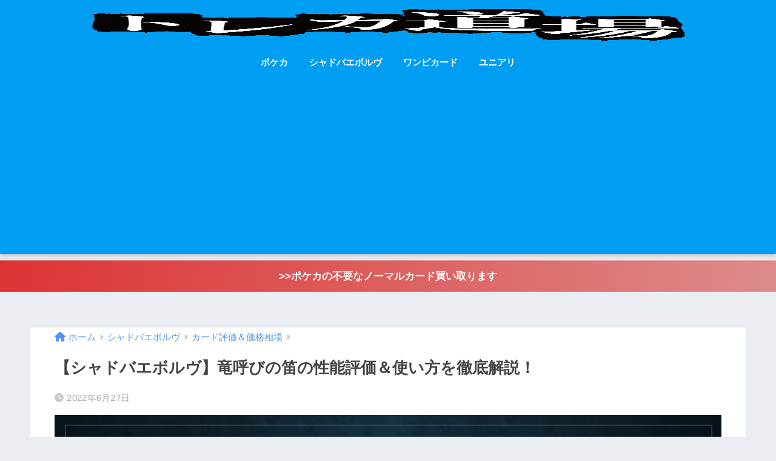

--- FILE ---
content_type: text/html; charset=UTF-8
request_url: https://pokemon-tcg-media.com/%E3%82%B7%E3%83%A3%E3%83%89%E3%83%90%E3%82%A8%E3%83%9C%E3%83%AB%E3%83%B4%E7%AB%9C%E5%91%BC%E3%81%B3%E3%81%AE%E7%AC%9B%E8%A9%95%E4%BE%A1/
body_size: 16066
content:
<!DOCTYPE html>
<html lang="ja">
<head>
<meta charset="utf-8">
<meta http-equiv="X-UA-Compatible" content="IE=edge">
<meta name="HandheldFriendly" content="True">
<meta name="MobileOptimized" content="320">
<meta name="viewport" content="width=device-width, initial-scale=1, viewport-fit=cover"/>
<meta name="msapplication-TileColor" content="#1C81E6">
<meta name="theme-color" content="#1C81E6">
<link rel="pingback" href="https://pokemon-tcg-media.com/xmlrpc.php">
<title>【シャドバエボルヴ】竜呼びの笛の性能評価＆使い方を徹底解説！ | トレカ道場</title>
<meta name='robots' content='max-image-preview:large' />
<link rel='dns-prefetch' href='//fonts.googleapis.com' />
<link rel='dns-prefetch' href='//use.fontawesome.com' />
<link rel="alternate" type="application/rss+xml" title="トレカ道場 &raquo; フィード" href="https://pokemon-tcg-media.com/feed/" />
<link rel="alternate" type="application/rss+xml" title="トレカ道場 &raquo; コメントフィード" href="https://pokemon-tcg-media.com/comments/feed/" />
<!-- <link rel='stylesheet' id='sng-stylesheet-css' href='https://pokemon-tcg-media.com/wp-content/themes/sango-theme/style.css?version=3.7.3' type='text/css' media='all' /> -->
<!-- <link rel='stylesheet' id='sng-option-css' href='https://pokemon-tcg-media.com/wp-content/themes/sango-theme/entry-option.css?version=3.7.3' type='text/css' media='all' /> -->
<!-- <link rel='stylesheet' id='sng-old-css-css' href='https://pokemon-tcg-media.com/wp-content/themes/sango-theme/style-old.css?version=3.7.3' type='text/css' media='all' /> -->
<!-- <link rel='stylesheet' id='sango_theme_gutenberg-style-css' href='https://pokemon-tcg-media.com/wp-content/themes/sango-theme/library/gutenberg/dist/build/style-blocks.css?version=3.7.3' type='text/css' media='all' /> -->
<link rel="stylesheet" type="text/css" href="//pokemon-tcg-media.com/wp-content/cache/wpfc-minified/fi9xeos8/hqmft.css" media="all"/>
<style id='sango_theme_gutenberg-style-inline-css' type='text/css'>
:root{--sgb-main-color:#009EF3;--sgb-pastel-color:#b4e0fa;--sgb-accent-color:#ffb36b;--sgb-widget-title-color:#009EF3;--sgb-widget-title-bg-color:#b4e0fa;--sgb-bg-color:#eaedf2;--wp--preset--color--sango-main:var(--sgb-main-color);--wp--preset--color--sango-pastel:var(--sgb-pastel-color);--wp--preset--color--sango-accent:var(--sgb-accent-color)}
</style>
<link rel='stylesheet' id='sng-googlefonts-css' href='https://fonts.googleapis.com/css?family=Quicksand%3A500%2C700&#038;display=swap' type='text/css' media='all' />
<link rel='stylesheet' id='sng-fontawesome-css' href='https://use.fontawesome.com/releases/v6.1.1/css/all.css' type='text/css' media='all' />
<!-- <link rel='stylesheet' id='wp-block-library-css' href='https://pokemon-tcg-media.com/wp-includes/css/dist/block-library/style.min.css?ver=6.3.7' type='text/css' media='all' /> -->
<link rel="stylesheet" type="text/css" href="//pokemon-tcg-media.com/wp-content/cache/wpfc-minified/6lom8ysw/afdp1.css" media="all"/>
<style id='rinkerg-gutenberg-rinker-style-inline-css' type='text/css'>
.wp-block-create-block-block{background-color:#21759b;color:#fff;padding:2px}
</style>
<link rel='stylesheet' id='quads-style-css-css' href='https://pokemon-tcg-media.com/wp-content/plugins/quick-adsense-reloaded/includes/gutenberg/dist/blocks.style.build.css' type='text/css' media='all' />
<style id='global-styles-inline-css' type='text/css'>
body{--wp--preset--color--black: #000000;--wp--preset--color--cyan-bluish-gray: #abb8c3;--wp--preset--color--white: #ffffff;--wp--preset--color--pale-pink: #f78da7;--wp--preset--color--vivid-red: #cf2e2e;--wp--preset--color--luminous-vivid-orange: #ff6900;--wp--preset--color--luminous-vivid-amber: #fcb900;--wp--preset--color--light-green-cyan: #7bdcb5;--wp--preset--color--vivid-green-cyan: #00d084;--wp--preset--color--pale-cyan-blue: #8ed1fc;--wp--preset--color--vivid-cyan-blue: #0693e3;--wp--preset--color--vivid-purple: #9b51e0;--wp--preset--color--sango-main: var(--sgb-main-color);--wp--preset--color--sango-pastel: var(--sgb-pastel-color);--wp--preset--color--sango-accent: var(--sgb-accent-color);--wp--preset--color--sango-blue: #009EF3;--wp--preset--color--sango-orange: #ffb36b;--wp--preset--color--sango-red: #f88080;--wp--preset--color--sango-green: #90d581;--wp--preset--color--sango-black: #333;--wp--preset--color--sango-gray: gray;--wp--preset--color--sango-silver: whitesmoke;--wp--preset--color--sango-light-blue: #b4e0fa;--wp--preset--color--sango-light-red: #ffebeb;--wp--preset--color--sango-light-orange: #fff9e6;--wp--preset--gradient--vivid-cyan-blue-to-vivid-purple: linear-gradient(135deg,rgba(6,147,227,1) 0%,rgb(155,81,224) 100%);--wp--preset--gradient--light-green-cyan-to-vivid-green-cyan: linear-gradient(135deg,rgb(122,220,180) 0%,rgb(0,208,130) 100%);--wp--preset--gradient--luminous-vivid-amber-to-luminous-vivid-orange: linear-gradient(135deg,rgba(252,185,0,1) 0%,rgba(255,105,0,1) 100%);--wp--preset--gradient--luminous-vivid-orange-to-vivid-red: linear-gradient(135deg,rgba(255,105,0,1) 0%,rgb(207,46,46) 100%);--wp--preset--gradient--very-light-gray-to-cyan-bluish-gray: linear-gradient(135deg,rgb(238,238,238) 0%,rgb(169,184,195) 100%);--wp--preset--gradient--cool-to-warm-spectrum: linear-gradient(135deg,rgb(74,234,220) 0%,rgb(151,120,209) 20%,rgb(207,42,186) 40%,rgb(238,44,130) 60%,rgb(251,105,98) 80%,rgb(254,248,76) 100%);--wp--preset--gradient--blush-light-purple: linear-gradient(135deg,rgb(255,206,236) 0%,rgb(152,150,240) 100%);--wp--preset--gradient--blush-bordeaux: linear-gradient(135deg,rgb(254,205,165) 0%,rgb(254,45,45) 50%,rgb(107,0,62) 100%);--wp--preset--gradient--luminous-dusk: linear-gradient(135deg,rgb(255,203,112) 0%,rgb(199,81,192) 50%,rgb(65,88,208) 100%);--wp--preset--gradient--pale-ocean: linear-gradient(135deg,rgb(255,245,203) 0%,rgb(182,227,212) 50%,rgb(51,167,181) 100%);--wp--preset--gradient--electric-grass: linear-gradient(135deg,rgb(202,248,128) 0%,rgb(113,206,126) 100%);--wp--preset--gradient--midnight: linear-gradient(135deg,rgb(2,3,129) 0%,rgb(40,116,252) 100%);--wp--preset--font-size--small: 13px;--wp--preset--font-size--medium: 20px;--wp--preset--font-size--large: 36px;--wp--preset--font-size--x-large: 42px;--wp--preset--font-family--default: "Helvetica", "Arial", "Hiragino Kaku Gothic ProN", "Hiragino Sans", YuGothic, "Yu Gothic", "メイリオ", Meiryo, sans-serif;--wp--preset--font-family--notosans: "Noto Sans JP", var(--wp--preset--font-family--default);--wp--preset--font-family--mplusrounded: "M PLUS Rounded 1c", var(--wp--preset--font-family--default);--wp--preset--font-family--dfont: "Quicksand", var(--wp--preset--font-family--default);--wp--preset--spacing--20: 0.44rem;--wp--preset--spacing--30: 0.67rem;--wp--preset--spacing--40: 1rem;--wp--preset--spacing--50: 1.5rem;--wp--preset--spacing--60: 2.25rem;--wp--preset--spacing--70: 3.38rem;--wp--preset--spacing--80: 5.06rem;--wp--preset--shadow--natural: 6px 6px 9px rgba(0, 0, 0, 0.2);--wp--preset--shadow--deep: 12px 12px 50px rgba(0, 0, 0, 0.4);--wp--preset--shadow--sharp: 6px 6px 0px rgba(0, 0, 0, 0.2);--wp--preset--shadow--outlined: 6px 6px 0px -3px rgba(255, 255, 255, 1), 6px 6px rgba(0, 0, 0, 1);--wp--preset--shadow--crisp: 6px 6px 0px rgba(0, 0, 0, 1);--wp--custom--wrap--width: 92%;--wp--custom--wrap--default-width: 800px;--wp--custom--wrap--content-width: 1180px;--wp--custom--wrap--max-width: var(--wp--custom--wrap--content-width);--wp--custom--wrap--side: 30%;--wp--custom--wrap--gap: 2em;--wp--custom--wrap--mobile--padding: 15px;--wp--custom--shadow--large: 0 15px 30px -7px rgba(0, 12, 66, 0.15 );--wp--custom--shadow--large-hover: 0 40px 50px -15px rgba(0, 12, 66, 0.2 );--wp--custom--shadow--medium: 0 6px 13px -3px rgba(0, 12, 66, 0.1), 0 0px 1px rgba(0,30,100, 0.1 );--wp--custom--shadow--medium-hover: 0 12px 45px -9px rgb(0 0 0 / 23%);--wp--custom--shadow--solid: 0 1px 2px 0 rgba(24, 44, 84, 0.1), 0 1px 3px 1px rgba(24, 44, 84, 0.1);--wp--custom--shadow--solid-hover: 0 2px 4px 0 rgba(24, 44, 84, 0.1), 0 2px 8px 0 rgba(24, 44, 84, 0.1);--wp--custom--shadow--small: 0 2px 4px #4385bb12;--wp--custom--rounded--medium: 12px;--wp--custom--rounded--small: 6px;--wp--custom--widget--padding-horizontal: 18px;--wp--custom--widget--padding-vertical: 6px;--wp--custom--widget--icon-margin: 6px;--wp--custom--widget--gap: 2.5em;--wp--custom--entry--gap: 1.5rem;--wp--custom--entry--gap-mobile: 1rem;--wp--custom--entry--border-color: #eaedf2;--wp--custom--animation--fade-in: fadeIn 0.7s ease 0s 1 normal;--wp--custom--animation--header: fadeHeader 1s ease 0s 1 normal;--wp--custom--transition--default: 0.3s ease-in-out;--wp--custom--totop--opacity: 0.6;--wp--custom--totop--right: 18px;--wp--custom--totop--bottom: 20px;--wp--custom--totop--mobile--right: 15px;--wp--custom--totop--mobile--bottom: 10px;--wp--custom--toc--button--opacity: 0.6;--wp--custom--footer--column-gap: 40px;}body { margin: 0;--wp--style--global--content-size: 900px;--wp--style--global--wide-size: 980px; }.wp-site-blocks > .alignleft { float: left; margin-right: 2em; }.wp-site-blocks > .alignright { float: right; margin-left: 2em; }.wp-site-blocks > .aligncenter { justify-content: center; margin-left: auto; margin-right: auto; }:where(.wp-site-blocks) > * { margin-block-start: 1.5rem; margin-block-end: 0; }:where(.wp-site-blocks) > :first-child:first-child { margin-block-start: 0; }:where(.wp-site-blocks) > :last-child:last-child { margin-block-end: 0; }body { --wp--style--block-gap: 1.5rem; }:where(body .is-layout-flow)  > :first-child:first-child{margin-block-start: 0;}:where(body .is-layout-flow)  > :last-child:last-child{margin-block-end: 0;}:where(body .is-layout-flow)  > *{margin-block-start: 1.5rem;margin-block-end: 0;}:where(body .is-layout-constrained)  > :first-child:first-child{margin-block-start: 0;}:where(body .is-layout-constrained)  > :last-child:last-child{margin-block-end: 0;}:where(body .is-layout-constrained)  > *{margin-block-start: 1.5rem;margin-block-end: 0;}:where(body .is-layout-flex) {gap: 1.5rem;}:where(body .is-layout-grid) {gap: 1.5rem;}body .is-layout-flow > .alignleft{float: left;margin-inline-start: 0;margin-inline-end: 2em;}body .is-layout-flow > .alignright{float: right;margin-inline-start: 2em;margin-inline-end: 0;}body .is-layout-flow > .aligncenter{margin-left: auto !important;margin-right: auto !important;}body .is-layout-constrained > .alignleft{float: left;margin-inline-start: 0;margin-inline-end: 2em;}body .is-layout-constrained > .alignright{float: right;margin-inline-start: 2em;margin-inline-end: 0;}body .is-layout-constrained > .aligncenter{margin-left: auto !important;margin-right: auto !important;}body .is-layout-constrained > :where(:not(.alignleft):not(.alignright):not(.alignfull)){max-width: var(--wp--style--global--content-size);margin-left: auto !important;margin-right: auto !important;}body .is-layout-constrained > .alignwide{max-width: var(--wp--style--global--wide-size);}body .is-layout-flex{display: flex;}body .is-layout-flex{flex-wrap: wrap;align-items: center;}body .is-layout-flex > *{margin: 0;}body .is-layout-grid{display: grid;}body .is-layout-grid > *{margin: 0;}body{font-family: var(--sgb-font-family);padding-top: 0px;padding-right: 0px;padding-bottom: 0px;padding-left: 0px;}a:where(:not(.wp-element-button)){text-decoration: underline;}.wp-element-button, .wp-block-button__link{background-color: #32373c;border-width: 0;color: #fff;font-family: inherit;font-size: inherit;line-height: inherit;padding: calc(0.667em + 2px) calc(1.333em + 2px);text-decoration: none;}.has-black-color{color: var(--wp--preset--color--black) !important;}.has-cyan-bluish-gray-color{color: var(--wp--preset--color--cyan-bluish-gray) !important;}.has-white-color{color: var(--wp--preset--color--white) !important;}.has-pale-pink-color{color: var(--wp--preset--color--pale-pink) !important;}.has-vivid-red-color{color: var(--wp--preset--color--vivid-red) !important;}.has-luminous-vivid-orange-color{color: var(--wp--preset--color--luminous-vivid-orange) !important;}.has-luminous-vivid-amber-color{color: var(--wp--preset--color--luminous-vivid-amber) !important;}.has-light-green-cyan-color{color: var(--wp--preset--color--light-green-cyan) !important;}.has-vivid-green-cyan-color{color: var(--wp--preset--color--vivid-green-cyan) !important;}.has-pale-cyan-blue-color{color: var(--wp--preset--color--pale-cyan-blue) !important;}.has-vivid-cyan-blue-color{color: var(--wp--preset--color--vivid-cyan-blue) !important;}.has-vivid-purple-color{color: var(--wp--preset--color--vivid-purple) !important;}.has-sango-main-color{color: var(--wp--preset--color--sango-main) !important;}.has-sango-pastel-color{color: var(--wp--preset--color--sango-pastel) !important;}.has-sango-accent-color{color: var(--wp--preset--color--sango-accent) !important;}.has-sango-blue-color{color: var(--wp--preset--color--sango-blue) !important;}.has-sango-orange-color{color: var(--wp--preset--color--sango-orange) !important;}.has-sango-red-color{color: var(--wp--preset--color--sango-red) !important;}.has-sango-green-color{color: var(--wp--preset--color--sango-green) !important;}.has-sango-black-color{color: var(--wp--preset--color--sango-black) !important;}.has-sango-gray-color{color: var(--wp--preset--color--sango-gray) !important;}.has-sango-silver-color{color: var(--wp--preset--color--sango-silver) !important;}.has-sango-light-blue-color{color: var(--wp--preset--color--sango-light-blue) !important;}.has-sango-light-red-color{color: var(--wp--preset--color--sango-light-red) !important;}.has-sango-light-orange-color{color: var(--wp--preset--color--sango-light-orange) !important;}.has-black-background-color{background-color: var(--wp--preset--color--black) !important;}.has-cyan-bluish-gray-background-color{background-color: var(--wp--preset--color--cyan-bluish-gray) !important;}.has-white-background-color{background-color: var(--wp--preset--color--white) !important;}.has-pale-pink-background-color{background-color: var(--wp--preset--color--pale-pink) !important;}.has-vivid-red-background-color{background-color: var(--wp--preset--color--vivid-red) !important;}.has-luminous-vivid-orange-background-color{background-color: var(--wp--preset--color--luminous-vivid-orange) !important;}.has-luminous-vivid-amber-background-color{background-color: var(--wp--preset--color--luminous-vivid-amber) !important;}.has-light-green-cyan-background-color{background-color: var(--wp--preset--color--light-green-cyan) !important;}.has-vivid-green-cyan-background-color{background-color: var(--wp--preset--color--vivid-green-cyan) !important;}.has-pale-cyan-blue-background-color{background-color: var(--wp--preset--color--pale-cyan-blue) !important;}.has-vivid-cyan-blue-background-color{background-color: var(--wp--preset--color--vivid-cyan-blue) !important;}.has-vivid-purple-background-color{background-color: var(--wp--preset--color--vivid-purple) !important;}.has-sango-main-background-color{background-color: var(--wp--preset--color--sango-main) !important;}.has-sango-pastel-background-color{background-color: var(--wp--preset--color--sango-pastel) !important;}.has-sango-accent-background-color{background-color: var(--wp--preset--color--sango-accent) !important;}.has-sango-blue-background-color{background-color: var(--wp--preset--color--sango-blue) !important;}.has-sango-orange-background-color{background-color: var(--wp--preset--color--sango-orange) !important;}.has-sango-red-background-color{background-color: var(--wp--preset--color--sango-red) !important;}.has-sango-green-background-color{background-color: var(--wp--preset--color--sango-green) !important;}.has-sango-black-background-color{background-color: var(--wp--preset--color--sango-black) !important;}.has-sango-gray-background-color{background-color: var(--wp--preset--color--sango-gray) !important;}.has-sango-silver-background-color{background-color: var(--wp--preset--color--sango-silver) !important;}.has-sango-light-blue-background-color{background-color: var(--wp--preset--color--sango-light-blue) !important;}.has-sango-light-red-background-color{background-color: var(--wp--preset--color--sango-light-red) !important;}.has-sango-light-orange-background-color{background-color: var(--wp--preset--color--sango-light-orange) !important;}.has-black-border-color{border-color: var(--wp--preset--color--black) !important;}.has-cyan-bluish-gray-border-color{border-color: var(--wp--preset--color--cyan-bluish-gray) !important;}.has-white-border-color{border-color: var(--wp--preset--color--white) !important;}.has-pale-pink-border-color{border-color: var(--wp--preset--color--pale-pink) !important;}.has-vivid-red-border-color{border-color: var(--wp--preset--color--vivid-red) !important;}.has-luminous-vivid-orange-border-color{border-color: var(--wp--preset--color--luminous-vivid-orange) !important;}.has-luminous-vivid-amber-border-color{border-color: var(--wp--preset--color--luminous-vivid-amber) !important;}.has-light-green-cyan-border-color{border-color: var(--wp--preset--color--light-green-cyan) !important;}.has-vivid-green-cyan-border-color{border-color: var(--wp--preset--color--vivid-green-cyan) !important;}.has-pale-cyan-blue-border-color{border-color: var(--wp--preset--color--pale-cyan-blue) !important;}.has-vivid-cyan-blue-border-color{border-color: var(--wp--preset--color--vivid-cyan-blue) !important;}.has-vivid-purple-border-color{border-color: var(--wp--preset--color--vivid-purple) !important;}.has-sango-main-border-color{border-color: var(--wp--preset--color--sango-main) !important;}.has-sango-pastel-border-color{border-color: var(--wp--preset--color--sango-pastel) !important;}.has-sango-accent-border-color{border-color: var(--wp--preset--color--sango-accent) !important;}.has-sango-blue-border-color{border-color: var(--wp--preset--color--sango-blue) !important;}.has-sango-orange-border-color{border-color: var(--wp--preset--color--sango-orange) !important;}.has-sango-red-border-color{border-color: var(--wp--preset--color--sango-red) !important;}.has-sango-green-border-color{border-color: var(--wp--preset--color--sango-green) !important;}.has-sango-black-border-color{border-color: var(--wp--preset--color--sango-black) !important;}.has-sango-gray-border-color{border-color: var(--wp--preset--color--sango-gray) !important;}.has-sango-silver-border-color{border-color: var(--wp--preset--color--sango-silver) !important;}.has-sango-light-blue-border-color{border-color: var(--wp--preset--color--sango-light-blue) !important;}.has-sango-light-red-border-color{border-color: var(--wp--preset--color--sango-light-red) !important;}.has-sango-light-orange-border-color{border-color: var(--wp--preset--color--sango-light-orange) !important;}.has-vivid-cyan-blue-to-vivid-purple-gradient-background{background: var(--wp--preset--gradient--vivid-cyan-blue-to-vivid-purple) !important;}.has-light-green-cyan-to-vivid-green-cyan-gradient-background{background: var(--wp--preset--gradient--light-green-cyan-to-vivid-green-cyan) !important;}.has-luminous-vivid-amber-to-luminous-vivid-orange-gradient-background{background: var(--wp--preset--gradient--luminous-vivid-amber-to-luminous-vivid-orange) !important;}.has-luminous-vivid-orange-to-vivid-red-gradient-background{background: var(--wp--preset--gradient--luminous-vivid-orange-to-vivid-red) !important;}.has-very-light-gray-to-cyan-bluish-gray-gradient-background{background: var(--wp--preset--gradient--very-light-gray-to-cyan-bluish-gray) !important;}.has-cool-to-warm-spectrum-gradient-background{background: var(--wp--preset--gradient--cool-to-warm-spectrum) !important;}.has-blush-light-purple-gradient-background{background: var(--wp--preset--gradient--blush-light-purple) !important;}.has-blush-bordeaux-gradient-background{background: var(--wp--preset--gradient--blush-bordeaux) !important;}.has-luminous-dusk-gradient-background{background: var(--wp--preset--gradient--luminous-dusk) !important;}.has-pale-ocean-gradient-background{background: var(--wp--preset--gradient--pale-ocean) !important;}.has-electric-grass-gradient-background{background: var(--wp--preset--gradient--electric-grass) !important;}.has-midnight-gradient-background{background: var(--wp--preset--gradient--midnight) !important;}.has-small-font-size{font-size: var(--wp--preset--font-size--small) !important;}.has-medium-font-size{font-size: var(--wp--preset--font-size--medium) !important;}.has-large-font-size{font-size: var(--wp--preset--font-size--large) !important;}.has-x-large-font-size{font-size: var(--wp--preset--font-size--x-large) !important;}.has-default-font-family{font-family: var(--wp--preset--font-family--default) !important;}.has-notosans-font-family{font-family: var(--wp--preset--font-family--notosans) !important;}.has-mplusrounded-font-family{font-family: var(--wp--preset--font-family--mplusrounded) !important;}.has-dfont-font-family{font-family: var(--wp--preset--font-family--dfont) !important;}
.wp-block-navigation a:where(:not(.wp-element-button)){color: inherit;}
.wp-block-pullquote{font-size: 1.5em;line-height: 1.6;}
.wp-block-button .wp-block-button__link{background-color: var(--wp--preset--color--sango-main);border-radius: var(--wp--custom--rounded--medium);color: #fff;font-size: 18px;font-weight: 600;padding-top: 0.4em;padding-right: 1.3em;padding-bottom: 0.4em;padding-left: 1.3em;}
</style>
<!-- <link rel='stylesheet' id='contact-form-7-css' href='https://pokemon-tcg-media.com/wp-content/plugins/contact-form-7/includes/css/styles.css' type='text/css' media='all' /> -->
<!-- <link rel='stylesheet' id='spam-protect-for-contact-form7-css' href='https://pokemon-tcg-media.com/wp-content/plugins/wp-contact-form-7-spam-blocker/frontend/css/spam-protect-for-contact-form7.css' type='text/css' media='all' /> -->
<!-- <link rel='stylesheet' id='yyi_rinker_stylesheet-css' href='https://pokemon-tcg-media.com/wp-content/plugins/yyi-rinker/css/style.css?v=1.10.2' type='text/css' media='all' /> -->
<!-- <link rel='stylesheet' id='child-style-css' href='https://pokemon-tcg-media.com/wp-content/themes/sango-theme-child/style.css' type='text/css' media='all' /> -->
<link rel="stylesheet" type="text/css" href="//pokemon-tcg-media.com/wp-content/cache/wpfc-minified/rakrl2b/s5ay.css" media="all"/>
<script type='text/javascript' src='https://pokemon-tcg-media.com/wp-includes/js/jquery/jquery.min.js?ver=3.7.0' id='jquery-core-js'></script>
<script type='text/javascript' src='https://pokemon-tcg-media.com/wp-includes/js/jquery/jquery-migrate.min.js?ver=3.4.1' id='jquery-migrate-js'></script>
<script type='text/javascript' src='https://pokemon-tcg-media.com/wp-content/plugins/wp-contact-form-7-spam-blocker/frontend/js/spam-protect-for-contact-form7.js' id='spam-protect-for-contact-form7-js'></script>
<script type='text/javascript' src='https://pokemon-tcg-media.com/wp-content/plugins/yyi-rinker/js/event-tracking.js?v=1.10.2' id='yyi_rinker_event_tracking_script-js'></script>
<link rel="https://api.w.org/" href="https://pokemon-tcg-media.com/wp-json/" /><link rel="alternate" type="application/json" href="https://pokemon-tcg-media.com/wp-json/wp/v2/posts/6889" /><link rel="EditURI" type="application/rsd+xml" title="RSD" href="https://pokemon-tcg-media.com/xmlrpc.php?rsd" />
<link rel="canonical" href="https://pokemon-tcg-media.com/%e3%82%b7%e3%83%a3%e3%83%89%e3%83%90%e3%82%a8%e3%83%9c%e3%83%ab%e3%83%b4%e7%ab%9c%e5%91%bc%e3%81%b3%e3%81%ae%e7%ac%9b%e8%a9%95%e4%be%a1/" />
<link rel='shortlink' href='https://pokemon-tcg-media.com/?p=6889' />
<link rel="alternate" type="application/json+oembed" href="https://pokemon-tcg-media.com/wp-json/oembed/1.0/embed?url=https%3A%2F%2Fpokemon-tcg-media.com%2F%25e3%2582%25b7%25e3%2583%25a3%25e3%2583%2589%25e3%2583%2590%25e3%2582%25a8%25e3%2583%259c%25e3%2583%25ab%25e3%2583%25b4%25e7%25ab%259c%25e5%2591%25bc%25e3%2581%25b3%25e3%2581%25ae%25e7%25ac%259b%25e8%25a9%2595%25e4%25be%25a1%2F" />
<link rel="alternate" type="text/xml+oembed" href="https://pokemon-tcg-media.com/wp-json/oembed/1.0/embed?url=https%3A%2F%2Fpokemon-tcg-media.com%2F%25e3%2582%25b7%25e3%2583%25a3%25e3%2583%2589%25e3%2583%2590%25e3%2582%25a8%25e3%2583%259c%25e3%2583%25ab%25e3%2583%25b4%25e7%25ab%259c%25e5%2591%25bc%25e3%2581%25b3%25e3%2581%25ae%25e7%25ac%259b%25e8%25a9%2595%25e4%25be%25a1%2F&#038;format=xml" />
<script type='text/javascript'>document.cookie = 'quads_browser_width='+screen.width;</script><style>
.yyi-rinker-images {
display: flex;
justify-content: center;
align-items: center;
position: relative;
}
div.yyi-rinker-image img.yyi-rinker-main-img.hidden {
display: none;
}
.yyi-rinker-images-arrow {
cursor: pointer;
position: absolute;
top: 50%;
display: block;
margin-top: -11px;
opacity: 0.6;
width: 22px;
}
.yyi-rinker-images-arrow-left{
left: -10px;
}
.yyi-rinker-images-arrow-right{
right: -10px;
}
.yyi-rinker-images-arrow-left.hidden {
display: none;
}
.yyi-rinker-images-arrow-right.hidden {
display: none;
}
div.yyi-rinker-contents.yyi-rinker-design-tate  div.yyi-rinker-box{
flex-direction: column;
}
div.yyi-rinker-contents.yyi-rinker-design-slim div.yyi-rinker-box .yyi-rinker-links {
flex-direction: column;
}
div.yyi-rinker-contents.yyi-rinker-design-slim div.yyi-rinker-info {
width: 100%;
}
div.yyi-rinker-contents.yyi-rinker-design-slim .yyi-rinker-title {
text-align: center;
}
div.yyi-rinker-contents.yyi-rinker-design-slim .yyi-rinker-links {
text-align: center;
}
div.yyi-rinker-contents.yyi-rinker-design-slim .yyi-rinker-image {
margin: auto;
}
div.yyi-rinker-contents.yyi-rinker-design-slim div.yyi-rinker-info ul.yyi-rinker-links li {
align-self: stretch;
}
div.yyi-rinker-contents.yyi-rinker-design-slim div.yyi-rinker-box div.yyi-rinker-info {
padding: 0;
}
div.yyi-rinker-contents.yyi-rinker-design-slim div.yyi-rinker-box {
flex-direction: column;
padding: 14px 5px 0;
}
.yyi-rinker-design-slim div.yyi-rinker-box div.yyi-rinker-info {
text-align: center;
}
.yyi-rinker-design-slim div.price-box span.price {
display: block;
}
div.yyi-rinker-contents.yyi-rinker-design-slim div.yyi-rinker-info div.yyi-rinker-title a{
font-size:16px;
}
div.yyi-rinker-contents.yyi-rinker-design-slim ul.yyi-rinker-links li.amazonkindlelink:before,  div.yyi-rinker-contents.yyi-rinker-design-slim ul.yyi-rinker-links li.amazonlink:before,  div.yyi-rinker-contents.yyi-rinker-design-slim ul.yyi-rinker-links li.rakutenlink:before,  div.yyi-rinker-contents.yyi-rinker-design-slim ul.yyi-rinker-links li.yahoolink:before {
font-size:12px;
}
div.yyi-rinker-contents.yyi-rinker-design-slim ul.yyi-rinker-links li a {
font-size: 13px;
}
.entry-content ul.yyi-rinker-links li {
padding: 0;
}
div.yyi-rinker-contents .yyi-rinker-attention.attention_desing_right_ribbon {
width: 89px;
height: 91px;
position: absolute;
top: -1px;
right: -1px;
left: auto;
overflow: hidden;
}
div.yyi-rinker-contents .yyi-rinker-attention.attention_desing_right_ribbon span {
display: inline-block;
width: 146px;
position: absolute;
padding: 4px 0;
left: -13px;
top: 12px;
text-align: center;
font-size: 12px;
line-height: 24px;
-webkit-transform: rotate(45deg);
transform: rotate(45deg);
box-shadow: 0 1px 3px rgba(0, 0, 0, 0.2);
}
div.yyi-rinker-contents .yyi-rinker-attention.attention_desing_right_ribbon {
background: none;
}
.yyi-rinker-attention.attention_desing_right_ribbon .yyi-rinker-attention-after,
.yyi-rinker-attention.attention_desing_right_ribbon .yyi-rinker-attention-before{
display:none;
}
div.yyi-rinker-use-right_ribbon div.yyi-rinker-title {
margin-right: 2rem;
}
</style><meta name="description" content="シャドバエボルヴ『竜呼びの笛』の性能評価＆使い方を徹底考察。
相性の良いカードや通販での販売価格＆買取価格の相場も掲載しています。" /><meta property="og:title" content="【シャドバエボルヴ】竜呼びの笛の性能評価＆使い方を徹底解説！" />
<meta property="og:description" content="シャドバエボルヴ『竜呼びの笛』の性能評価＆使い方を徹底考察。
相性の良いカードや通販での販売価格＆買取価格の相場も掲載しています。" />
<meta property="og:type" content="article" />
<meta property="og:url" content="https://pokemon-tcg-media.com/%e3%82%b7%e3%83%a3%e3%83%89%e3%83%90%e3%82%a8%e3%83%9c%e3%83%ab%e3%83%b4%e7%ab%9c%e5%91%bc%e3%81%b3%e3%81%ae%e7%ac%9b%e8%a9%95%e4%be%a1/" />
<meta property="og:image" content="https://pokemon-tcg-media.com/wp-content/uploads/2022/06/竜呼びの笛評価-1024x682.png" />
<meta name="thumbnail" content="https://pokemon-tcg-media.com/wp-content/uploads/2022/06/竜呼びの笛評価-1024x682.png" />
<meta property="og:site_name" content="トレカ道場" />
<meta name="twitter:card" content="summary_large_image" />
<script data-ad-client="ca-pub-2110865247665390" async src="https://pagead2.googlesyndication.com/pagead/js/adsbygoogle.js"></script><!-- gtag.js -->
<script async src="https://www.googletagmanager.com/gtag/js?id=UA-71067076-9"></script>
<script>
window.dataLayer = window.dataLayer || [];
function gtag(){dataLayer.push(arguments);}
gtag('js', new Date());
gtag('config', 'UA-71067076-9');
</script>
<link rel="icon" href="https://pokemon-tcg-media.com/wp-content/uploads/2023/09/cropped-トレカ道場小-32x32.png" sizes="32x32" />
<link rel="icon" href="https://pokemon-tcg-media.com/wp-content/uploads/2023/09/cropped-トレカ道場小-192x192.png" sizes="192x192" />
<link rel="apple-touch-icon" href="https://pokemon-tcg-media.com/wp-content/uploads/2023/09/cropped-トレカ道場小-180x180.png" />
<meta name="msapplication-TileImage" content="https://pokemon-tcg-media.com/wp-content/uploads/2023/09/cropped-トレカ道場小-270x270.png" />
<style> a{color:#4f96f6}.header, .drawer__title{background-color:#009EF3}#logo a{color:#FFF}.desktop-nav li a , .mobile-nav li a, #drawer__open, .header-search__open, .drawer__title{color:#FFF}.drawer__title__close span, .drawer__title__close span:before{background:#FFF}.desktop-nav li:after{background:#FFF}.mobile-nav .current-menu-item{border-bottom-color:#FFF}.widgettitle, .sidebar .wp-block-group h2, .drawer .wp-block-group h2{color:#009EF3;background-color:#b4e0fa}#footer-menu a, .copyright{color:#FFF}#footer-menu{background-color:#009EF3}.footer{background-color:#e0e4eb}.footer, .footer a, .footer .widget ul li a{color:#3c3c3c}body{font-size:100%}@media only screen and (min-width:481px){body{font-size:107%}}@media only screen and (min-width:1030px){body{font-size:107%}}.totop{background:#009EF3}.header-info a{color:#FFF;background:linear-gradient(95deg, #dd3333, #dd8b8b)}.fixed-menu ul{background:#FFF}.fixed-menu a{color:#a2a7ab}.fixed-menu .current-menu-item a, .fixed-menu ul li a.active{color:#009EF3}.post-tab{background:#FFF}.post-tab > div{color:#a7a7a7}body{--sgb-font-family:var(--wp--preset--font-family--default)}#fixed_sidebar{top:0px}:target{scroll-margin-top:0px}.Threads:before{background-image:url("https://pokemon-tcg-media.com/wp-content/themes/sango-theme/library/images/threads.svg")}.profile-sns li .Threads:before{background-image:url("https://pokemon-tcg-media.com/wp-content/themes/sango-theme/library/images/threads-outline.svg")}</style></head>
<body class="post-template-default single single-post postid-6889 single-format-standard fa5">
<div id="container"> 
<header class="header header--center">
<div id="inner-header" class="wrap">
<div id="logo" class="header-logo h1 dfont">
<a href="https://pokemon-tcg-media.com/" class="header-logo__link">
<img src="https://pokemon-tcg-media.com/wp-content/uploads/2023/09/トレカ道場3.png" alt="トレカ道場" width="1000" height="420" class="header-logo__img">
</a>
</div>
<div class="header-search">
<input type="checkbox" class="header-search__input" id="header-search-input" onclick="document.querySelector('.header-search__modal .searchform__input').focus()">
<label class="header-search__close" for="header-search-input"></label>
<div class="header-search__modal">
<form role="search" method="get" class="searchform" action="https://pokemon-tcg-media.com/">
<div>
<input type="search" class="searchform__input" name="s" value="" placeholder="検索" />
<button type="submit" class="searchform__submit" aria-label="検索"><i class="fas fa-search" aria-hidden="true"></i></button>
</div>
</form>  </div>
</div>  <nav class="desktop-nav clearfix"><ul id="menu-%e3%83%98%e3%83%83%e3%83%80%e3%83%bc%e3%83%a1%e3%83%8b%e3%83%a5%e3%83%bc" class="menu"><li id="menu-item-8165" class="menu-item menu-item-type-custom menu-item-object-custom menu-item-8165"><a href="https://pokemon-tcg-media.com/pokeca-home/">ポケカ</a></li>
<li id="menu-item-8166" class="menu-item menu-item-type-custom menu-item-object-custom menu-item-8166"><a href="https://pokemon-tcg-media.com/shadowverse-evolve/">シャドバエボルヴ</a></li>
<li id="menu-item-8167" class="menu-item menu-item-type-custom menu-item-object-custom menu-item-8167"><a href="https://pokemon-tcg-media.com/onepiece-cardgame/">ワンピカード</a></li>
<li id="menu-item-11097" class="menu-item menu-item-type-custom menu-item-object-custom menu-item-11097"><a href="https://pokemon-tcg-media.com/union-arena/">ユニアリ</a></li>
</ul></nav></div>
</header>
<div class="header-info ">
<a href="https://pokemon-tcg-media.com/%E3%83%9D%E3%82%B1%E3%82%AB%E3%83%8E%E3%83%BC%E3%83%9E%E3%83%AB%E3%82%AB%E3%83%BC%E3%83%89%E5%87%A6%E5%88%86/">
>>ポケカの不要なノーマルカード買い取ります    </a>
</div>
<div id="content">
<div id="inner-content" class="wrap cf">
<main id="main">
<article id="entry" class="post-6889 post type-post status-publish format-standard has-post-thumbnail category-28">
<header class="article-header entry-header">
<nav id="breadcrumb" class="breadcrumb"><ul itemscope itemtype="http://schema.org/BreadcrumbList"><li itemprop="itemListElement" itemscope itemtype="http://schema.org/ListItem"><a href="https://pokemon-tcg-media.com" itemprop="item"><span itemprop="name">ホーム</span></a><meta itemprop="position" content="1" /></li><li itemprop="itemListElement" itemscope itemtype="http://schema.org/ListItem"><a href="https://pokemon-tcg-media.com/category/%e3%82%b7%e3%83%a3%e3%83%89%e3%83%90%e3%82%a8%e3%83%9c%e3%83%ab%e3%83%b4/" itemprop="item"><span itemprop="name">シャドバエボルヴ</span></a><meta itemprop="position" content="2" /></li><li itemprop="itemListElement" itemscope itemtype="http://schema.org/ListItem"><a href="https://pokemon-tcg-media.com/category/%e3%82%b7%e3%83%a3%e3%83%89%e3%83%90%e3%82%a8%e3%83%9c%e3%83%ab%e3%83%b4/%e3%82%ab%e3%83%bc%e3%83%89%e8%a9%95%e4%be%a1%ef%bc%86%e4%be%a1%e6%a0%bc%e7%9b%b8%e5%a0%b4-%e3%82%b7%e3%83%a3%e3%83%89%e3%82%a6%e3%83%90%e3%83%bc%e3%82%b9%e3%82%a8%e3%83%9c%e3%83%ab%e3%83%b4/" itemprop="item"><span itemprop="name">カード評価＆価格相場</span></a><meta itemprop="position" content="3" /></li></ul></nav>  <h1 class="entry-title single-title">【シャドバエボルヴ】竜呼びの笛の性能評価＆使い方を徹底解説！</h1>
<div class="entry-meta vcard">
<time class="pubdate entry-time" itemprop="datePublished" datetime="2022-06-27">2022年6月27日</time>  </div>
<p class="post-thumbnail"><img width="940" height="626" src="https://pokemon-tcg-media.com/wp-content/uploads/2022/06/竜呼びの笛評価-940x626.png" class="attachment-thumb-940 size-thumb-940 wp-post-image" alt="竜呼びの笛評価" decoding="async" fetchpriority="high" srcset="https://pokemon-tcg-media.com/wp-content/uploads/2022/06/竜呼びの笛評価-940x626.png 940w, https://pokemon-tcg-media.com/wp-content/uploads/2022/06/竜呼びの笛評価-300x200.png 300w, https://pokemon-tcg-media.com/wp-content/uploads/2022/06/竜呼びの笛評価-1024x682.png 1024w, https://pokemon-tcg-media.com/wp-content/uploads/2022/06/竜呼びの笛評価-768x511.png 768w, https://pokemon-tcg-media.com/wp-content/uploads/2022/06/竜呼びの笛評価.png 1196w" sizes="(max-width: 940px) 100vw, 940px" /></p>
<input type="checkbox" id="fab">
<label class="fab-btn extended-fab main-c" for="fab"><i class="fas fa-share-alt" aria-hidden="true"></i></label>
<label class="fab__close-cover" for="fab"></label>
<div id="fab__contents">
<div class="fab__contents-main dfont">
<label class="fab__contents__close" for="fab"><span></span></label>
<p class="fab__contents_title">SHARE</p>
<div class="fab__contents_img" style="background-image: url(https://pokemon-tcg-media.com/wp-content/uploads/2022/06/竜呼びの笛評価-520x300.png);">
</div>
<div class="sns-btn sns-dif">
<ul>
<!-- twitter -->
<li class="tw sns-btn__item">
<a href="https://twitter.com/intent/tweet?url=https%3A%2F%2Fpokemon-tcg-media.com%2F%25e3%2582%25b7%25e3%2583%25a3%25e3%2583%2589%25e3%2583%2590%25e3%2582%25a8%25e3%2583%259c%25e3%2583%25ab%25e3%2583%25b4%25e7%25ab%259c%25e5%2591%25bc%25e3%2581%25b3%25e3%2581%25ae%25e7%25ac%259b%25e8%25a9%2595%25e4%25be%25a1%2F&text=%E3%80%90%E3%82%B7%E3%83%A3%E3%83%89%E3%83%90%E3%82%A8%E3%83%9C%E3%83%AB%E3%83%B4%E3%80%91%E7%AB%9C%E5%91%BC%E3%81%B3%E3%81%AE%E7%AC%9B%E3%81%AE%E6%80%A7%E8%83%BD%E8%A9%95%E4%BE%A1%EF%BC%86%E4%BD%BF%E3%81%84%E6%96%B9%E3%82%92%E5%BE%B9%E5%BA%95%E8%A7%A3%E8%AA%AC%EF%BC%81%EF%BD%9C%E3%83%88%E3%83%AC%E3%82%AB%E9%81%93%E5%A0%B4" target="_blank" rel="nofollow noopener noreferrer" aria-label="Twitterでシェアする">
<i class="fab fa-twitter" aria-hidden="true"></i>            <span class="share_txt">ツイート</span>
</a>
</li>
<!-- facebook -->
<li class="fb sns-btn__item">
<a href="https://www.facebook.com/share.php?u=https%3A%2F%2Fpokemon-tcg-media.com%2F%25e3%2582%25b7%25e3%2583%25a3%25e3%2583%2589%25e3%2583%2590%25e3%2582%25a8%25e3%2583%259c%25e3%2583%25ab%25e3%2583%25b4%25e7%25ab%259c%25e5%2591%25bc%25e3%2581%25b3%25e3%2581%25ae%25e7%25ac%259b%25e8%25a9%2595%25e4%25be%25a1%2F" target="_blank" rel="nofollow noopener noreferrer" aria-label="Facebookでシェアする">
<i class="fab fa-facebook" aria-hidden="true"></i>            <span class="share_txt">シェア</span>
</a>
</li>
<!-- はてなブックマーク -->
<li class="hatebu sns-btn__item">
<a href="http://b.hatena.ne.jp/add?mode=confirm&url=https%3A%2F%2Fpokemon-tcg-media.com%2F%25e3%2582%25b7%25e3%2583%25a3%25e3%2583%2589%25e3%2583%2590%25e3%2582%25a8%25e3%2583%259c%25e3%2583%25ab%25e3%2583%25b4%25e7%25ab%259c%25e5%2591%25bc%25e3%2581%25b3%25e3%2581%25ae%25e7%25ac%259b%25e8%25a9%2595%25e4%25be%25a1%2F&title=%E3%80%90%E3%82%B7%E3%83%A3%E3%83%89%E3%83%90%E3%82%A8%E3%83%9C%E3%83%AB%E3%83%B4%E3%80%91%E7%AB%9C%E5%91%BC%E3%81%B3%E3%81%AE%E7%AC%9B%E3%81%AE%E6%80%A7%E8%83%BD%E8%A9%95%E4%BE%A1%EF%BC%86%E4%BD%BF%E3%81%84%E6%96%B9%E3%82%92%E5%BE%B9%E5%BA%95%E8%A7%A3%E8%AA%AC%EF%BC%81%EF%BD%9C%E3%83%88%E3%83%AC%E3%82%AB%E9%81%93%E5%A0%B4" target="_blank" rel="nofollow noopener noreferrer" aria-label="はてブでブックマークする">
<i class="fa fa-hatebu" aria-hidden="true"></i>
<span class="share_txt">はてブ</span>
</a>
</li>
<!-- LINE -->
<li class="line sns-btn__item">
<a href="https://social-plugins.line.me/lineit/share?url=https%3A%2F%2Fpokemon-tcg-media.com%2F%25e3%2582%25b7%25e3%2583%25a3%25e3%2583%2589%25e3%2583%2590%25e3%2582%25a8%25e3%2583%259c%25e3%2583%25ab%25e3%2583%25b4%25e7%25ab%259c%25e5%2591%25bc%25e3%2581%25b3%25e3%2581%25ae%25e7%25ac%259b%25e8%25a9%2595%25e4%25be%25a1%2F&text=%E3%80%90%E3%82%B7%E3%83%A3%E3%83%89%E3%83%90%E3%82%A8%E3%83%9C%E3%83%AB%E3%83%B4%E3%80%91%E7%AB%9C%E5%91%BC%E3%81%B3%E3%81%AE%E7%AC%9B%E3%81%AE%E6%80%A7%E8%83%BD%E8%A9%95%E4%BE%A1%EF%BC%86%E4%BD%BF%E3%81%84%E6%96%B9%E3%82%92%E5%BE%B9%E5%BA%95%E8%A7%A3%E8%AA%AC%EF%BC%81%EF%BD%9C%E3%83%88%E3%83%AC%E3%82%AB%E9%81%93%E5%A0%B4" target="_blank" rel="nofollow noopener noreferrer" aria-label="LINEでシェアする">
<i class="fab fa-line" aria-hidden="true"></i>
<span class="share_txt share_txt_line dfont">LINE</span>
</a>
</li>
</ul>
</div>
</div>
</div>
</header>
<section class="entry-content">
<div>
<div class="wp-block-sgb-accordion sgb-acc"><input id="toggle-checkbox-270800f0-58a6-467b-b440-0c1574749607" class="sgb-acc__input" type="checkbox"/><label class="sgb-acc__title" for="toggle-checkbox-270800f0-58a6-467b-b440-0c1574749607" style="color:#333;background-color:#FFF">本サイトにはプロモーションが含まれています</label><div class="sgb-acc__content sgb-acc__content--save">
<p>当サイトは、広告主から支払われる広告収入を主な収入源として運営を行っています。記事で紹介した商品・サービスを購入すると、広告主から当サイトに報酬が支払われることがあります。</p>
</div></div>
</div><div class="sponsored">			<div class="textwidget"><br />
</p>
<div class="sng-box box6">
<p style="text-align: center;"><span class="keiko_yellow"><b>予約購入はこちら</b></span></p>
<div id="rinkerid11324" class="yyi-rinker-contents  yyi-rinker-postid-11324 yyi-rinker-img-m yyi-rinker-catid-28 ">
<div class="yyi-rinker-box">
<div class="yyi-rinker-image">
<a href="https://www.amazon.co.jp/dp/B0BZR5HMZX?tag=rose434603-22&#038;linkCode=ogi&#038;th=1&#038;psc=1" rel="nofollow" class="yyi-rinker-tracking"  data-click-tracking="amazon_img 11324 【シャドバエボルヴ】絶対なる覇者" data-vars-click-id="amazon_img 11324 【シャドバエボルヴ】絶対なる覇者"><img src="https://m.media-amazon.com/images/I/51mvfJ3n6dL._SL160_.jpg"  width="160" height="88" class="yyi-rinker-main-img" style="border: none;" loading="lazy"></a>					</div>
<div class="yyi-rinker-info">
<div class="yyi-rinker-title">
<a href="https://www.amazon.co.jp/dp/B0BZR5HMZX?tag=rose434603-22&#038;linkCode=ogi&#038;th=1&#038;psc=1" rel="nofollow" class="yyi-rinker-tracking" data-click-tracking="amazon_title 11324 【シャドバエボルヴ】絶対なる覇者" data-vars-amp-click-id="amazon_title 11324 【シャドバエボルヴ】絶対なる覇者" >【シャドバエボルヴ】絶対なる覇者</a>							</div>
<div class="yyi-rinker-detail">
<div class="credit-box">created by&nbsp;<a href="https://oyakosodate.com/rinker/" rel="nofollow noopener" target="_blank">Rinker</a></div>
<div class="price-box">
</div>
</div>
<ul class="yyi-rinker-links">
<li class="amazonlink">
<a href="https://www.amazon.co.jp/dp/B0BZR5HMZX?tag=rose434603-22&amp;linkCode=ogi&amp;th=1&amp;psc=1" rel="nofollow" class="yyi-rinker-link yyi-rinker-tracking"  data-click-tracking="amazon 11324 【シャドバエボルヴ】絶対なる覇者"  data-vars-amp-click-id="amazon 11324 【シャドバエボルヴ】絶対なる覇者">Amazonで探す</a>					</li>
</ul>
</div>
</div>
</div>
</div>
<table style="border-collapse: collapse; width: 100%;">
<tbody>
<tr>
<td style="width: 50%; text-align: center;"><a href="https://pokemon-tcg-media.com/%e3%82%b7%e3%83%a3%e3%83%89%e3%83%90%e3%82%a8%e3%83%9c%e3%83%ab%e3%83%b4%e8%b2%b7%e5%8f%96/"><img decoding="async" loading="lazy" class="alignnone size-medium wp-image-5668" src="https://pokemon-tcg-media.com/wp-content/uploads/2022/05/シャドバエボルヴ買取おすすめ-300x212.jpg" alt="シャドバエボルヴ買取おすすめ" width="300" height="212" srcset="https://pokemon-tcg-media.com/wp-content/uploads/2022/05/シャドバエボルヴ買取おすすめ-300x212.jpg 300w, https://pokemon-tcg-media.com/wp-content/uploads/2022/05/シャドバエボルヴ買取おすすめ-768x542.jpg 768w, https://pokemon-tcg-media.com/wp-content/uploads/2022/05/シャドバエボルヴ買取おすすめ-940x664.jpg 940w, https://pokemon-tcg-media.com/wp-content/uploads/2022/05/シャドバエボルヴ買取おすすめ.jpg 960w" sizes="(max-width: 300px) 100vw, 300px" /></a></td>
<td style="width: 50%; text-align: center;"><a href="https://pokemon-tcg-media.com/%e3%82%b7%e3%83%a3%e3%83%89%e3%83%90%e3%82%a8%e3%83%9c%e3%83%ab%e3%83%b4%e6%9c%80%e5%bc%b7%e3%83%87%e3%83%83%e3%82%ad/"><img decoding="async" loading="lazy" class="alignnone size-medium wp-image-5319" src="https://pokemon-tcg-media.com/wp-content/uploads/2022/04/シャドバエボルヴ最強デッキ-300x158.jpg" alt="シャドバエボルヴ最強デッキ" width="300" height="158" srcset="https://pokemon-tcg-media.com/wp-content/uploads/2022/04/シャドバエボルヴ最強デッキ-300x158.jpg 300w, https://pokemon-tcg-media.com/wp-content/uploads/2022/04/シャドバエボルヴ最強デッキ-1024x538.jpg 1024w, https://pokemon-tcg-media.com/wp-content/uploads/2022/04/シャドバエボルヴ最強デッキ-768x403.jpg 768w, https://pokemon-tcg-media.com/wp-content/uploads/2022/04/シャドバエボルヴ最強デッキ-940x494.jpg 940w, https://pokemon-tcg-media.com/wp-content/uploads/2022/04/シャドバエボルヴ最強デッキ.jpg 1200w" sizes="(max-width: 300px) 100vw, 300px" /></a></td>
</tr>
<tr>
<td style="width: 50%; text-align: center;"><a href="https://pokemon-tcg-media.com/%e3%82%b7%e3%83%a3%e3%83%89%e3%83%90%e3%82%a8%e3%83%9c%e3%83%ab%e3%83%b4%e6%b1%8e%e7%94%a8/"><img decoding="async" loading="lazy" class="alignnone size-medium wp-image-5894" src="https://pokemon-tcg-media.com/wp-content/uploads/2022/06/シャドバエボルヴ汎用-300x205.jpg" alt="シャドバエボルヴ汎用" width="300" height="205" srcset="https://pokemon-tcg-media.com/wp-content/uploads/2022/06/シャドバエボルヴ汎用-300x205.jpg 300w, https://pokemon-tcg-media.com/wp-content/uploads/2022/06/シャドバエボルヴ汎用-768x524.jpg 768w, https://pokemon-tcg-media.com/wp-content/uploads/2022/06/シャドバエボルヴ汎用-940x641.jpg 940w, https://pokemon-tcg-media.com/wp-content/uploads/2022/06/シャドバエボルヴ汎用.jpg 960w" sizes="(max-width: 300px) 100vw, 300px" /></a></td>
<td style="width: 50%; text-align: center;"><a href="https://pokemon-tcg-media.com/%e3%82%b7%e3%83%a3%e3%83%89%e3%83%90%e3%82%a8%e3%83%9c%e3%83%ab%e3%83%b4%e3%82%b9%e3%82%bf%e3%83%bc%e3%82%bf%e3%83%bc%e3%81%8a%e3%81%99%e3%81%99%e3%82%81/"><img decoding="async" loading="lazy" class="alignnone size-medium wp-image-5169" src="https://pokemon-tcg-media.com/wp-content/uploads/2022/04/シャドバエボルヴスターターおすすめ-300x169.png" alt="シャドバエボルヴスターターおすすめ" width="300" height="169" srcset="https://pokemon-tcg-media.com/wp-content/uploads/2022/04/シャドバエボルヴスターターおすすめ-300x169.png 300w, https://pokemon-tcg-media.com/wp-content/uploads/2022/04/シャドバエボルヴスターターおすすめ-768x432.png 768w, https://pokemon-tcg-media.com/wp-content/uploads/2022/04/シャドバエボルヴスターターおすすめ-940x529.png 940w, https://pokemon-tcg-media.com/wp-content/uploads/2022/04/シャドバエボルヴスターターおすすめ.png 1024w" sizes="(max-width: 300px) 100vw, 300px" /></a></td>
</tr>
</tbody>
</table>
<p></p>
</div>
</div><p>シャドバエボルヴのブースターパック「黒銀のバハムート」に収録されている<span class="keiko_yellow"><strong>『竜呼びの笛』の性能評価と使い方</strong></span>を徹底考察。</p>
<p>『竜呼びの笛』と相性の良いカードや通販での<span class="red"><b>購入価格＆買取価格の相場</b></span>もまとめています。</p>
<p>&nbsp;</p>
<p style="text-align: center;"><b>\予約購入はこちら/</b></p>
<div id="rinkerid5721" class="yyi-rinker-contents  yyi-rinker-postid-5721 yyi-rinker-img-m yyi-rinker-catid-28 ">
<div class="yyi-rinker-box">
<div class="yyi-rinker-image">
<a href="https://www.amazon.co.jp/dp/B09X9TKQBL?tag=rose434603-22&amp;linkCode=ogi&amp;th=1&amp;psc=1" rel="nofollow" class="yyi-rinker-tracking" data-click-tracking="amazon_img 5721 【シャドバエボルヴ】黒銀のバハムート" data-vars-click-id="amazon_img 5721 【シャドバエボルヴ】黒銀のバハムート"><img decoding="async" src="https://m.media-amazon.com/images/I/41RZeuT04tL._SL160_.jpg" width="160" height="90" class="yyi-rinker-main-img" style="border: none;" loading="lazy"></a>					</div>
<div class="yyi-rinker-info">
<div class="yyi-rinker-title">
<a href="https://www.amazon.co.jp/dp/B09X9TKQBL?tag=rose434603-22&amp;linkCode=ogi&amp;th=1&amp;psc=1" rel="nofollow" class="yyi-rinker-tracking" data-click-tracking="amazon_title 5721 【シャドバエボルヴ】黒銀のバハムート" data-vars-amp-click-id="amazon_title 5721 【シャドバエボルヴ】黒銀のバハムート">【シャドバエボルヴ】黒銀のバハムート</a>							</div>
<div class="yyi-rinker-detail">
<div class="credit-box">created by&nbsp;<a href="https://oyakosodate.com/rinker/" rel="nofollow noopener" target="_blank">Rinker</a></div>
<div class="price-box">
</div>
</p></div>
<ul class="yyi-rinker-links">
<li class="amazonlink">
<a href="https://www.amazon.co.jp/dp/B09X9TKQBL?tag=rose434603-22&amp;linkCode=ogi&amp;th=1&amp;psc=1" rel="nofollow" class="yyi-rinker-link yyi-rinker-tracking" data-click-tracking="amazon 5721 【シャドバエボルヴ】黒銀のバハムート" data-vars-amp-click-id="amazon 5721 【シャドバエボルヴ】黒銀のバハムート">Amazonで探す</a>					</li>
</ul></div>
</p></div>
</div>
<p>&nbsp;</p>
<p><!-- WP QUADS v. 2.0.76  Shortcode Ad --></p>
<div class="quads-location quads-ad" id="quads-ad" style="float:none;margin:0px 0 0px 0;text-align:center;">
<script async src="https://pagead2.googlesyndication.com/pagead/js/adsbygoogle.js"></script><br />
<!-- ポケカ【レスポンシブ】 --><br />
<ins class="adsbygoogle" style="display:block" data-ad-client="ca-pub-2110865247665390" data-ad-slot="6199858250" data-ad-format="rectangle" data-full-width-responsive="true"></ins><br />
<script>
(adsbygoogle = window.adsbygoogle || []).push({});
</script></div>
<p>&nbsp;</p>
<h2 id="i-0">【シャドバエボルヴ】竜呼びの笛の性能評価＆カード効果まとめ</h2>
<p><img decoding="async" loading="lazy" class="alignnone size-full wp-image-6891" src="https://pokemon-tcg-media.com/wp-content/uploads/2022/06/竜呼びの笛.png" alt="竜呼びの笛" width="1196" height="796" srcset="https://pokemon-tcg-media.com/wp-content/uploads/2022/06/竜呼びの笛.png 1196w, https://pokemon-tcg-media.com/wp-content/uploads/2022/06/竜呼びの笛-300x200.png 300w, https://pokemon-tcg-media.com/wp-content/uploads/2022/06/竜呼びの笛-1024x682.png 1024w, https://pokemon-tcg-media.com/wp-content/uploads/2022/06/竜呼びの笛-768x511.png 768w, https://pokemon-tcg-media.com/wp-content/uploads/2022/06/竜呼びの笛-940x626.png 940w" sizes="(max-width: 1196px) 100vw, 1196px"></p>
<div class="sng-box box3">
<p>ドラゴンクラス。1コストのアミュレット。</p>
<p>これを自分の手札から捨てたとき、『<a href="https://pokemon-tcg-media.com/%e3%82%b7%e3%83%a3%e3%83%89%e3%83%90%e3%82%a8%e3%83%9c%e3%83%ab%e3%83%b4%e3%83%98%e3%83%ab%e3%83%95%e3%83%ac%e3%82%a4%e3%83%a0%e3%83%89%e3%83%a9%e3%82%b4%e3%83%b3%e8%a9%95%e4%be%a1/">ヘルフレイムドラゴン</a>』1枚をEXエリアに置く。</p>
<p>【ファンファーレ】3コスト：『<a href="https://pokemon-tcg-media.com/%e3%82%b7%e3%83%a3%e3%83%89%e3%83%90%e3%82%a8%e3%83%9c%e3%83%ab%e3%83%b4%e3%83%98%e3%83%ab%e3%83%95%e3%83%ac%e3%82%a4%e3%83%a0%e3%83%89%e3%83%a9%e3%82%b4%e3%83%b3%e8%a9%95%e4%be%a1/">ヘルフレイムドラゴン</a>』1体を出す。1枚引く。</p>
<p>【起動】これをアクト＆手札1枚を捨てる：『<a href="https://pokemon-tcg-media.com/%e3%82%b7%e3%83%a3%e3%83%89%e3%83%90%e3%82%a8%e3%83%9c%e3%83%ab%e3%83%b4%e3%83%98%e3%83%ab%e3%83%95%e3%83%ac%e3%82%a4%e3%83%a0%e3%83%89%e3%83%a9%e3%82%b4%e3%83%b3%e8%a9%95%e4%be%a1/">ヘルフレイムドラゴン</a>』1枚をEXエリアに置く。この能力は【覚醒】状態なら使える。</p>
</div>
<p>&nbsp;</p>
<p>「<a href="https://pokemon-tcg-media.com/%e9%bb%92%e9%8a%80%e3%81%ae%e3%83%90%e3%83%8f%e3%83%a0%e3%83%bc%e3%83%88%e5%bd%93%e3%81%9f%e3%82%8a/">黒銀のバハムート</a>」に収録されたドラゴンクラスのアミュレット。</p>
<p>&nbsp;</p>
<p>【ファンファーレ】効果によって合計4コストで『<a href="https://pokemon-tcg-media.com/%e3%82%b7%e3%83%a3%e3%83%89%e3%83%90%e3%82%a8%e3%83%9c%e3%83%ab%e3%83%b4%e3%83%98%e3%83%ab%e3%83%95%e3%83%ac%e3%82%a4%e3%83%a0%e3%83%89%e3%83%a9%e3%82%b4%e3%83%b3%e8%a9%95%e4%be%a1/">ヘルフレイムドラゴン</a>』1体を場に出せる。</p>
<p>さらに【起動】効果で毎ターンPP消費なしで『<a href="https://pokemon-tcg-media.com/%e3%82%b7%e3%83%a3%e3%83%89%e3%83%90%e3%82%a8%e3%83%9c%e3%83%ab%e3%83%b4%e3%83%98%e3%83%ab%e3%83%95%e3%83%ac%e3%82%a4%e3%83%a0%e3%83%89%e3%83%a9%e3%82%b4%e3%83%b3%e8%a9%95%e4%be%a1/">ヘルフレイムドラゴン</a>』をEXエリアに置くことも可能。</p>
<p>&nbsp;</p>
<p>特に「ディスカードドラゴン」では【起動】効果の手札を捨てるコストをメリットに変換できるため採用は必須。</p>
<p>手札を捨てることで、『<a href="https://pokemon-tcg-media.com/%e3%82%b7%e3%83%a3%e3%83%89%e3%83%90%e3%82%a8%e3%83%9c%e3%83%ab%e3%83%b4%e8%8d%92%e7%89%99%e3%81%ae%e7%ab%9c%e5%b0%91%e5%a5%b3%e8%a9%95%e4%be%a1/">荒牙の竜少女</a>』のコストを下げたり『<a href="https://pokemon-tcg-media.com/%e3%82%b7%e3%83%a3%e3%83%89%e3%83%90%e3%82%a8%e3%83%9c%e3%83%ab%e3%83%b4%e7%ab%9c%e5%b7%ab%e5%a5%b3%e3%81%ae%e5%84%80%e5%bc%8f%e8%a9%95%e4%be%a1/">竜巫女の儀式</a>』で2ダメージを与えたりといった動きが可能。</p>
<p>捨てる対象としては、手札にあるこのカードや『<a href="https://pokemon-tcg-media.com/%e3%82%b7%e3%83%a3%e3%83%89%e3%83%90%e3%82%a8%e3%83%9c%e3%83%ab%e3%83%b4%e5%85%89%e3%81%ae%e9%81%93%e7%ad%8b%e8%a9%95%e4%be%a1/">光の道筋</a>』を捨てることで、さらなる追加効果も得られる。</p>
<p>&nbsp;</p>
<p><!-- WP QUADS v. 2.0.76  Shortcode Ad --></p>
<div class="quads-location quads-ad" id="quads-ad" style="float:none;margin:0px 0 0px 0;text-align:center;">
<script async src="https://pagead2.googlesyndication.com/pagead/js/adsbygoogle.js"></script><br />
<!-- ポケカ【レスポンシブ】 --><br />
<ins class="adsbygoogle" style="display:block" data-ad-client="ca-pub-2110865247665390" data-ad-slot="6199858250" data-ad-format="rectangle" data-full-width-responsive="true"></ins><br />
<script>
(adsbygoogle = window.adsbygoogle || []).push({});
</script></div>
<p>&nbsp;</p>
<h2 id="i-1">【シャドバエボルヴ】竜呼びの笛の値段相場まとめ</h2>
<p>ブースターパック「黒銀のバハムート」発売前の価格予想は以下の通りです。</p>
<table style="border-collapse: collapse; width: 100%;">
<tbody>
<tr>
<td style="width: 50%; text-align: center;"><b>販売価格相場</b></td>
<td style="width: 50%; text-align: center;"><b>買取価格相場</b></td>
</tr>
<tr>
<td style="width: 50%; text-align: center;">800円前後</td>
<td style="width: 50%; text-align: center;">300円前後</td>
</tr>
</tbody>
</table>
<p>&nbsp;</p>
<h2 id="i-2">竜呼びの笛の関連カード</h2>
<ul>
<li><a href="https://pokemon-tcg-media.com/%e3%82%b7%e3%83%a3%e3%83%89%e3%83%90%e3%82%a8%e3%83%9c%e3%83%ab%e3%83%b4%e3%83%98%e3%83%ab%e3%83%95%e3%83%ac%e3%82%a4%e3%83%a0%e3%83%89%e3%83%a9%e3%82%b4%e3%83%b3%e8%a9%95%e4%be%a1/">ヘルフレイムドラゴン</a></li>
</ul>
<p>&nbsp;</p>
<h2 id="i-3">Q＆A</h2>
<div class="sng-box box8">
<p>手札がないとき、このアミュレットの【起動】能力で『<a href="https://pokemon-tcg-media.com/%e3%82%b7%e3%83%a3%e3%83%89%e3%83%90%e3%82%a8%e3%83%9c%e3%83%ab%e3%83%b4%e3%83%98%e3%83%ab%e3%83%95%e3%83%ac%e3%82%a4%e3%83%a0%e3%83%89%e3%83%a9%e3%82%b4%e3%83%b3%e8%a9%95%e4%be%a1/">ヘルフレイムドラゴン</a>』1枚をEXエリアに置くことはできますか？</p>
</div>
<p>いいえ。能力のコストを支払うことができないため、『<a href="https://pokemon-tcg-media.com/%e3%82%b7%e3%83%a3%e3%83%89%e3%83%90%e3%82%a8%e3%83%9c%e3%83%ab%e3%83%b4%e3%83%98%e3%83%ab%e3%83%95%e3%83%ac%e3%82%a4%e3%83%a0%e3%83%89%e3%83%a9%e3%82%b4%e3%83%b3%e8%a9%95%e4%be%a1/">ヘルフレイムドラゴン</a>』をEXエリアに置くことはできません。</p>
<p>&nbsp;</p>
<div class="sng-box box8">
<p>このアミュレットの【ファンファーレ】能力は、コスト3を支払わず、プレイしないことを選択することはできますか？</p>
</div>
<p>はい。【ファンファーレ】能力のコストを支払わずに、能力をプレイしないことを選択できます。</p>
<p>&nbsp;</p>
<p><b>▼【黒銀のバハムート】当たり収録カードを完全網羅！</b></p>
<div class="c_linkto_long">
<a class="c_linkto longc_linkto" href="https://pokemon-tcg-media.com/%e9%bb%92%e9%8a%80%e3%81%ae%e3%83%90%e3%83%8f%e3%83%a0%e3%83%bc%e3%83%88%e5%bd%93%e3%81%9f%e3%82%8a/"><br />
<span class="longc_img"><img loading="lazy" width="520" height="300" src="https://pokemon-tcg-media.com/wp-content/uploads/2022/06/黒銀のバハムート当たり-520x300.jpg" class="attachment-thumb-520 size-thumb-520 wp-post-image" alt="黒銀のバハムート当たり" decoding="async"></span></p>
<div class="longc_content c_linkto_text">
<time class="updated sng-link-time dfont" itemprop="dateModified" datetime="2022-06-30">2022年6月30日</time>              <span class="longc_title">【黒銀のバハムート】当たり高額カードランキング＆買取価格相場まとめ</span>
</div>
<p>          </a>
</div>
<p>&gt;&gt;<a href="https://pokemon-tcg-media.com/%e9%bb%92%e9%8a%80%e3%81%ae%e3%83%90%e3%83%8f%e3%83%a0%e3%83%bc%e3%83%88%e5%bd%93%e3%81%9f%e3%82%8a/">【黒銀のバハムート】当たり高額カードランキング＆買取価格相場まとめ</a></p>
<p>&nbsp;</p>
<div class="widget_text sponsored"><div class="textwidget custom-html-widget">
<table style="border-collapse: collapse; width: 100%;">
<tbody>
<tr>
<td style="width: 50%; text-align: center;"><img class="alignnone size-medium wp-image-5668" src="https://pokemon-tcg-media.com/wp-content/uploads/2022/05/シャドバエボルヴ買取おすすめ-300x212.jpg" alt="シャドバエボルヴ買取おすすめ" width="300" height="212" /></td>
<td style="width: 50%; text-align: center;"><img class="alignnone size-medium wp-image-5319" src="https://pokemon-tcg-media.com/wp-content/uploads/2022/04/シャドバエボルヴ最強デッキ-300x158.jpg" alt="シャドバエボルヴ最強デッキ" width="300" height="158" /></td>
</tr>
<tr>
<td style="width: 50%; text-align: center;"><a href="https://pokemon-tcg-media.com/%e3%82%b7%e3%83%a3%e3%83%89%e3%83%90%e3%82%a8%e3%83%9c%e3%83%ab%e3%83%b4%e6%b1%8e%e7%94%a8/"><img class="alignnone size-medium wp-image-5894" src="https://pokemon-tcg-media.com/wp-content/uploads/2022/06/シャドバエボルヴ汎用-300x205.jpg" alt="シャドバエボルヴ汎用" width="300" height="205" /></a></td>
<td style="width: 50%; text-align: center;"><a href="https://pokemon-tcg-media.com/%e3%82%b7%e3%83%a3%e3%83%89%e3%83%90%e3%82%a8%e3%83%9c%e3%83%ab%e3%83%b4%e3%82%b9%e3%82%bf%e3%83%bc%e3%82%bf%e3%83%bc%e3%81%8a%e3%81%99%e3%81%99%e3%82%81/"><img class="alignnone size-medium wp-image-5169" src="https://pokemon-tcg-media.com/wp-content/uploads/2022/04/シャドバエボルヴスターターおすすめ-300x169.png" alt="シャドバエボルヴスターターおすすめ" width="300" height="169" /></a></td>
</tr>
</tbody>
</table>
&nbsp;
<div class="sng-box box6">
<p style="text-align: center;"><span class="red"><b>\BRやトークンカードも買い取ります！/</b></span>
<img class="alignnone size-full wp-image-5668" src="https://pokemon-tcg-media.com/wp-content/uploads/2022/05/シャドバエボルヴ買取おすすめ.jpg" alt="シャドバエボルヴ買取おすすめ" width="960" height="678" />
<a class="btn cubic1 red-bc shadow" href="https://pokemon-tcg-media.com/%e3%82%b7%e3%83%a3%e3%83%89%e3%83%90%e3%82%a8%e3%83%9c%e3%83%ab%e3%83%b4%e8%b2%b7%e5%8f%96/"><b>&gt;&gt;【シャドバエボルヴ】おすすめ買取店はこちら</b></a></p>
</div>
</div></div></section>
<footer class="article-footer">
<aside>
<div class="footer-contents">
<div class="sns-btn">
<span class="sns-btn__title dfont">SHARE</span>      <ul>
<!-- twitter -->
<li class="tw sns-btn__item">
<a href="https://twitter.com/intent/tweet?url=https%3A%2F%2Fpokemon-tcg-media.com%2F%25e3%2582%25b7%25e3%2583%25a3%25e3%2583%2589%25e3%2583%2590%25e3%2582%25a8%25e3%2583%259c%25e3%2583%25ab%25e3%2583%25b4%25e7%25ab%259c%25e5%2591%25bc%25e3%2581%25b3%25e3%2581%25ae%25e7%25ac%259b%25e8%25a9%2595%25e4%25be%25a1%2F&text=%E3%80%90%E3%82%B7%E3%83%A3%E3%83%89%E3%83%90%E3%82%A8%E3%83%9C%E3%83%AB%E3%83%B4%E3%80%91%E7%AB%9C%E5%91%BC%E3%81%B3%E3%81%AE%E7%AC%9B%E3%81%AE%E6%80%A7%E8%83%BD%E8%A9%95%E4%BE%A1%EF%BC%86%E4%BD%BF%E3%81%84%E6%96%B9%E3%82%92%E5%BE%B9%E5%BA%95%E8%A7%A3%E8%AA%AC%EF%BC%81%EF%BD%9C%E3%83%88%E3%83%AC%E3%82%AB%E9%81%93%E5%A0%B4" target="_blank" rel="nofollow noopener noreferrer" aria-label="Twitterでシェアする">
<i class="fab fa-twitter" aria-hidden="true"></i>            <span class="share_txt">ツイート</span>
</a>
</li>
<!-- facebook -->
<li class="fb sns-btn__item">
<a href="https://www.facebook.com/share.php?u=https%3A%2F%2Fpokemon-tcg-media.com%2F%25e3%2582%25b7%25e3%2583%25a3%25e3%2583%2589%25e3%2583%2590%25e3%2582%25a8%25e3%2583%259c%25e3%2583%25ab%25e3%2583%25b4%25e7%25ab%259c%25e5%2591%25bc%25e3%2581%25b3%25e3%2581%25ae%25e7%25ac%259b%25e8%25a9%2595%25e4%25be%25a1%2F" target="_blank" rel="nofollow noopener noreferrer" aria-label="Facebookでシェアする">
<i class="fab fa-facebook" aria-hidden="true"></i>            <span class="share_txt">シェア</span>
</a>
</li>
<!-- はてなブックマーク -->
<li class="hatebu sns-btn__item">
<a href="http://b.hatena.ne.jp/add?mode=confirm&url=https%3A%2F%2Fpokemon-tcg-media.com%2F%25e3%2582%25b7%25e3%2583%25a3%25e3%2583%2589%25e3%2583%2590%25e3%2582%25a8%25e3%2583%259c%25e3%2583%25ab%25e3%2583%25b4%25e7%25ab%259c%25e5%2591%25bc%25e3%2581%25b3%25e3%2581%25ae%25e7%25ac%259b%25e8%25a9%2595%25e4%25be%25a1%2F&title=%E3%80%90%E3%82%B7%E3%83%A3%E3%83%89%E3%83%90%E3%82%A8%E3%83%9C%E3%83%AB%E3%83%B4%E3%80%91%E7%AB%9C%E5%91%BC%E3%81%B3%E3%81%AE%E7%AC%9B%E3%81%AE%E6%80%A7%E8%83%BD%E8%A9%95%E4%BE%A1%EF%BC%86%E4%BD%BF%E3%81%84%E6%96%B9%E3%82%92%E5%BE%B9%E5%BA%95%E8%A7%A3%E8%AA%AC%EF%BC%81%EF%BD%9C%E3%83%88%E3%83%AC%E3%82%AB%E9%81%93%E5%A0%B4" target="_blank" rel="nofollow noopener noreferrer" aria-label="はてブでブックマークする">
<i class="fa fa-hatebu" aria-hidden="true"></i>
<span class="share_txt">はてブ</span>
</a>
</li>
<!-- LINE -->
<li class="line sns-btn__item">
<a href="https://social-plugins.line.me/lineit/share?url=https%3A%2F%2Fpokemon-tcg-media.com%2F%25e3%2582%25b7%25e3%2583%25a3%25e3%2583%2589%25e3%2583%2590%25e3%2582%25a8%25e3%2583%259c%25e3%2583%25ab%25e3%2583%25b4%25e7%25ab%259c%25e5%2591%25bc%25e3%2581%25b3%25e3%2581%25ae%25e7%25ac%259b%25e8%25a9%2595%25e4%25be%25a1%2F&text=%E3%80%90%E3%82%B7%E3%83%A3%E3%83%89%E3%83%90%E3%82%A8%E3%83%9C%E3%83%AB%E3%83%B4%E3%80%91%E7%AB%9C%E5%91%BC%E3%81%B3%E3%81%AE%E7%AC%9B%E3%81%AE%E6%80%A7%E8%83%BD%E8%A9%95%E4%BE%A1%EF%BC%86%E4%BD%BF%E3%81%84%E6%96%B9%E3%82%92%E5%BE%B9%E5%BA%95%E8%A7%A3%E8%AA%AC%EF%BC%81%EF%BD%9C%E3%83%88%E3%83%AC%E3%82%AB%E9%81%93%E5%A0%B4" target="_blank" rel="nofollow noopener noreferrer" aria-label="LINEでシェアする">
<i class="fab fa-line" aria-hidden="true"></i>
<span class="share_txt share_txt_line dfont">LINE</span>
</a>
</li>
</ul>
</div>
<div class="footer-meta dfont">
<p class="footer-meta_title">CATEGORY :</p>
<ul class="post-categories">
<li><a href="https://pokemon-tcg-media.com/category/%e3%82%b7%e3%83%a3%e3%83%89%e3%83%90%e3%82%a8%e3%83%9c%e3%83%ab%e3%83%b4/%e3%82%ab%e3%83%bc%e3%83%89%e8%a9%95%e4%be%a1%ef%bc%86%e4%be%a1%e6%a0%bc%e7%9b%b8%e5%a0%b4-%e3%82%b7%e3%83%a3%e3%83%89%e3%82%a6%e3%83%90%e3%83%bc%e3%82%b9%e3%82%a8%e3%83%9c%e3%83%ab%e3%83%b4/" rel="category tag">カード評価＆価格相場</a></li></ul>                            </div>
<div class="related-posts type_a slide"><ul>  <li>
<a href="https://pokemon-tcg-media.com/%e3%82%b7%e3%83%a3%e3%83%89%e3%83%90%e3%82%a8%e3%83%9c%e3%83%ab%e3%83%b4%e3%82%bd%e3%82%a6%e3%83%ab%e3%82%b3%e3%83%b3%e3%83%90%e3%83%bc%e3%82%b8%e3%83%a7%e3%83%b3%e8%a9%95%e4%be%a1/">
<figure class="rlmg">
<img src="https://pokemon-tcg-media.com/wp-content/uploads/2022/06/ソウルコンバージョン評価-520x300.png" width="520" height="300" alt="【シャドバエボルヴ】ソウルコンバージョンの評価＆使い方を徹底解説！" loading="lazy">
</figure>
<div class="rep"><p>【シャドバエボルヴ】ソウルコンバージョンの評価＆使い方を徹底解説！</p></div>
</a>
</li>
<li>
<a href="https://pokemon-tcg-media.com/%e3%82%b7%e3%83%a3%e3%83%89%e3%83%90%e3%82%a8%e3%83%9c%e3%83%ab%e3%83%b4%e3%83%95%e3%82%a1%e3%82%a4%e3%82%a2%e3%83%bc%e3%83%81%e3%82%a7%e3%82%a4%e3%83%b3%e8%a9%95%e4%be%a1/">
<figure class="rlmg">
<img src="https://pokemon-tcg-media.com/wp-content/uploads/2022/06/ファイアーチェイン評価-520x300.png" width="520" height="300" alt="【シャドバエボルヴ】ファイアーチェインの評価＆使い方を徹底解説！" loading="lazy">
</figure>
<div class="rep"><p>【シャドバエボルヴ】ファイアーチェインの評価＆使い方を徹底解説！</p></div>
</a>
</li>
<li>
<a href="https://pokemon-tcg-media.com/%e3%82%b7%e3%83%a3%e3%83%89%e3%83%90%e3%82%a8%e3%83%9c%e3%83%ab%e3%83%b4%e8%87%aa%e7%84%b6%e3%81%ae%e5%b0%8e%e3%81%8d%e8%a9%95%e4%be%a1/">
<figure class="rlmg">
<img src="https://pokemon-tcg-media.com/wp-content/uploads/2022/06/自然の導き評価-520x300.png" width="520" height="300" alt="【シャドバエボルヴ】自然の導きの性能評価＆使い方を徹底解説！" loading="lazy">
</figure>
<div class="rep"><p>【シャドバエボルヴ】自然の導きの性能評価＆使い方を徹底解説！</p></div>
</a>
</li>
<li>
<a href="https://pokemon-tcg-media.com/%e3%82%b7%e3%83%a3%e3%83%89%e3%83%90%e3%82%a8%e3%83%9c%e3%83%ab%e3%83%b4%e8%b2%b7%e5%8f%96/">
<figure class="rlmg">
<img src="https://pokemon-tcg-media.com/wp-content/uploads/2022/05/シャドバエボルヴ買取おすすめ-520x300.jpg" width="520" height="300" alt="【シャドバエボルヴ】高額買取のおすすめ店舗を徹底解説！" loading="lazy">
</figure>
<div class="rep"><p>【シャドバエボルヴ】高額買取のおすすめ店舗を徹底解説！</p></div>
</a>
</li>
<li>
<a href="https://pokemon-tcg-media.com/%e3%82%b7%e3%83%a3%e3%83%89%e3%83%90%e3%82%a8%e3%83%9c%e3%83%ab%e3%83%b4%e3%83%8d%e3%83%97%e3%83%81%e3%83%a5%e3%83%bc%e3%83%b3%e8%a9%95%e4%be%a1/">
<figure class="rlmg">
<img src="https://pokemon-tcg-media.com/wp-content/uploads/2022/06/ネプチューン評価-520x300.jpg" width="520" height="300" alt="【シャドバエボルヴ】ネプチューンの評価＆使い方を徹底解説！" loading="lazy">
</figure>
<div class="rep"><p>【シャドバエボルヴ】ネプチューンの評価＆使い方を徹底解説！</p></div>
</a>
</li>
<li>
<a href="https://pokemon-tcg-media.com/%e3%82%b7%e3%83%a3%e3%83%89%e3%83%90%e3%82%a8%e3%83%9c%e3%83%ab%e3%83%b4%e7%96%be%e9%a2%a8%e6%80%92%e6%bf%a4%e8%a9%95%e4%be%a1/">
<figure class="rlmg">
<img src="https://pokemon-tcg-media.com/wp-content/uploads/2022/06/疾風怒濤評価-520x300.png" width="520" height="300" alt="【シャドバエボルヴ】疾風怒濤の性能評価＆使い方を徹底解説！" loading="lazy">
</figure>
<div class="rep"><p>【シャドバエボルヴ】疾風怒濤の性能評価＆使い方を徹底解説！</p></div>
</a>
</li>
</ul></div>    </div>
</aside>
</footer><div id="comments">
</div><script type="application/ld+json">{"@context":"http://schema.org","@type":"Article","mainEntityOfPage":"https://pokemon-tcg-media.com/%e3%82%b7%e3%83%a3%e3%83%89%e3%83%90%e3%82%a8%e3%83%9c%e3%83%ab%e3%83%b4%e7%ab%9c%e5%91%bc%e3%81%b3%e3%81%ae%e7%ac%9b%e8%a9%95%e4%be%a1/","headline":"【シャドバエボルヴ】竜呼びの笛の性能評価＆使い方を徹底解説！","image":{"@type":"ImageObject","url":"https://pokemon-tcg-media.com/wp-content/uploads/2022/06/竜呼びの笛評価.png","width":1196,"height":796},"datePublished":"2022-06-27T10:50:37+0900","dateModified":"2022-06-27T13:04:42+0900","author":{"@type":"Person","name":"rose","url":""},"publisher":{"@type":"Organization","name":"","logo":{"@type":"ImageObject","url":""}},"description":"シャドバエボルヴ『竜呼びの笛』の性能評価＆使い方を徹底考察。相性の良いカードや通販での販売価格＆買取価格の相場も掲載しています。"}</script>            </article>
<div class="prnx_box">
<a href="https://pokemon-tcg-media.com/%e3%83%87%e3%82%aa%e3%82%ad%e3%82%b7%e3%82%b9vmax%e8%a9%95%e4%be%a1/" class="prnx pr">
<p><i class="fas fa-angle-left" aria-hidden="true"></i> 前の記事</p>
<div class="prnx_tb">
<figure><img width="160" height="160" src="https://pokemon-tcg-media.com/wp-content/uploads/2022/06/デオキシスVMAX評価-160x160.jpg" class="attachment-thumb-160 size-thumb-160 wp-post-image" alt="デオキシスVMAX評価" decoding="async" srcset="https://pokemon-tcg-media.com/wp-content/uploads/2022/06/デオキシスVMAX評価-160x160.jpg 160w, https://pokemon-tcg-media.com/wp-content/uploads/2022/06/デオキシスVMAX評価-150x150.jpg 150w, https://pokemon-tcg-media.com/wp-content/uploads/2022/06/デオキシスVMAX評価-125x125.jpg 125w" sizes="(max-width: 160px) 100vw, 160px" /></figure>
<span class="prev-next__text">【デオキシスVMAX】性能評価＆使い方を徹底解説！通販の値段相…</span>
</div>
</a>
<a href="https://pokemon-tcg-media.com/%e3%82%b7%e3%83%a3%e3%83%89%e3%83%90%e3%82%a8%e3%83%9c%e3%83%ab%e3%83%b4%e7%ab%9c%e3%81%ae%e9%97%98%e6%b0%97%e8%a9%95%e4%be%a1/" class="prnx nx">
<p>次の記事 <i class="fas fa-angle-right" aria-hidden="true"></i></p>
<div class="prnx_tb">
<span class="prev-next__text">【シャドバエボルヴ】竜の闘気の性能評価＆使い方を徹底解説！</span>
<figure><img width="160" height="160" src="https://pokemon-tcg-media.com/wp-content/uploads/2022/06/竜の闘気評価-160x160.png" class="attachment-thumb-160 size-thumb-160 wp-post-image" alt="竜の闘気評価" decoding="async" loading="lazy" srcset="https://pokemon-tcg-media.com/wp-content/uploads/2022/06/竜の闘気評価-160x160.png 160w, https://pokemon-tcg-media.com/wp-content/uploads/2022/06/竜の闘気評価-150x150.png 150w, https://pokemon-tcg-media.com/wp-content/uploads/2022/06/竜の闘気評価-125x125.png 125w" sizes="(max-width: 160px) 100vw, 160px" /></figure>
</div>
</a>
</div>
</main>
<div id="sidebar1" class="sidebar" role="complementary">
<aside class="insidesp">
<div id="notfix" class="normal-sidebar">
<div id="search-2" class="widget widget_search"><h4 class="widgettitle has-fa-before">カード名で検索！</h4><form role="search" method="get" class="searchform" action="https://pokemon-tcg-media.com/">
<div>
<input type="search" class="searchform__input" name="s" value="" placeholder="検索" />
<button type="submit" class="searchform__submit" aria-label="検索"><i class="fas fa-search" aria-hidden="true"></i></button>
</div>
</form></div><div id="categories-3" class="widget widget_categories"><h4 class="widgettitle has-fa-before">カテゴリー</h4>
<ul>
<li class="cat-item cat-item-24"><a href="https://pokemon-tcg-media.com/category/%e3%82%b7%e3%83%a3%e3%83%89%e3%83%90%e3%82%a8%e3%83%9c%e3%83%ab%e3%83%b4/">シャドバエボルヴ</a>
<ul class='children'>
<li class="cat-item cat-item-28"><a href="https://pokemon-tcg-media.com/category/%e3%82%b7%e3%83%a3%e3%83%89%e3%83%90%e3%82%a8%e3%83%9c%e3%83%ab%e3%83%b4/%e3%82%ab%e3%83%bc%e3%83%89%e8%a9%95%e4%be%a1%ef%bc%86%e4%be%a1%e6%a0%bc%e7%9b%b8%e5%a0%b4-%e3%82%b7%e3%83%a3%e3%83%89%e3%82%a6%e3%83%90%e3%83%bc%e3%82%b9%e3%82%a8%e3%83%9c%e3%83%ab%e3%83%b4/">カード評価＆価格相場</a>
</li>
<li class="cat-item cat-item-27"><a href="https://pokemon-tcg-media.com/category/%e3%82%b7%e3%83%a3%e3%83%89%e3%83%90%e3%82%a8%e3%83%9c%e3%83%ab%e3%83%b4/%e3%83%87%e3%83%83%e3%82%ad%e3%83%ac%e3%82%b7%e3%83%94%e6%83%85%e5%a0%b1-%e3%82%b7%e3%83%a3%e3%83%89%e3%82%a6%e3%83%90%e3%83%bc%e3%82%b9%e3%82%a8%e3%83%9c%e3%83%ab%e3%83%b4/">デッキレシピ情報</a>
</li>
<li class="cat-item cat-item-30"><a href="https://pokemon-tcg-media.com/category/%e3%82%b7%e3%83%a3%e3%83%89%e3%83%90%e3%82%a8%e3%83%9c%e3%83%ab%e3%83%b4/%e3%83%ab%e3%83%bc%e3%83%abq%ef%bc%86a/">ルールQ＆A</a>
</li>
<li class="cat-item cat-item-26"><a href="https://pokemon-tcg-media.com/category/%e3%82%b7%e3%83%a3%e3%83%89%e3%83%90%e3%82%a8%e3%83%9c%e3%83%ab%e3%83%b4/%e6%96%b0%e5%bc%be%e3%83%91%e3%83%83%e3%82%af%e6%83%85%e5%a0%b1-%e3%82%b7%e3%83%a3%e3%83%89%e3%82%a6%e3%83%90%e3%83%bc%e3%82%b9%e3%82%a8%e3%83%9c%e3%83%ab%e3%83%b4/">新弾パック情報</a>
</li>
</ul>
</li>
<li class="cat-item cat-item-40"><a href="https://pokemon-tcg-media.com/category/%e3%83%87%e3%83%a5%e3%82%a8%e3%83%9e/">デュエマ</a>
</li>
<li class="cat-item cat-item-42"><a href="https://pokemon-tcg-media.com/category/dbsfw/">フュージョンワールド</a>
<ul class='children'>
<li class="cat-item cat-item-48"><a href="https://pokemon-tcg-media.com/category/dbsfw/%e3%82%ab%e3%83%bc%e3%83%89%e8%a9%95%e4%be%a1%ef%bc%86%e4%be%a1%e6%a0%bc%e7%9b%b8%e5%a0%b4-dbsfw/">カード評価＆価格相場</a>
</li>
<li class="cat-item cat-item-44"><a href="https://pokemon-tcg-media.com/category/dbsfw/%e3%83%87%e3%83%83%e3%82%ad%e3%83%ac%e3%82%b7%e3%83%94%e6%83%85%e5%a0%b1-dbsfw/">デッキレシピ情報</a>
</li>
<li class="cat-item cat-item-43"><a href="https://pokemon-tcg-media.com/category/dbsfw/%e6%96%b0%e5%bc%be%e3%83%91%e3%83%83%e3%82%af%e6%83%85%e5%a0%b1-dbsfw/">新弾パック情報</a>
</li>
</ul>
</li>
<li class="cat-item cat-item-49"><a href="https://pokemon-tcg-media.com/category/%e3%83%9b%e3%83%ad%e3%83%a9%e3%82%a4%e3%83%96%e3%82%ab%e3%83%bc%e3%83%89%e3%82%b2%e3%83%bc%e3%83%a0/">ホロライブカードゲーム</a>
<ul class='children'>
<li class="cat-item cat-item-50"><a href="https://pokemon-tcg-media.com/category/%e3%83%9b%e3%83%ad%e3%83%a9%e3%82%a4%e3%83%96%e3%82%ab%e3%83%bc%e3%83%89%e3%82%b2%e3%83%bc%e3%83%a0/%e6%96%b0%e5%bc%be%e3%83%91%e3%83%83%e3%82%af%e6%83%85%e5%a0%b1-%e3%83%9b%e3%83%ad%e3%83%a9%e3%82%a4%e3%83%96%e3%82%ab%e3%83%bc%e3%83%89%e3%82%b2%e3%83%bc%e3%83%a0/">新弾パック情報</a>
</li>
</ul>
</li>
<li class="cat-item cat-item-25"><a href="https://pokemon-tcg-media.com/category/%e3%83%9d%e3%82%b1%e3%83%a2%e3%83%b3%e3%82%ab%e3%83%bc%e3%83%89/">ポケモンカード</a>
<ul class='children'>
<li class="cat-item cat-item-9"><a href="https://pokemon-tcg-media.com/category/%e3%83%9d%e3%82%b1%e3%83%a2%e3%83%b3%e3%82%ab%e3%83%bc%e3%83%89/%e3%81%8a%e3%81%99%e3%81%99%e3%82%81%e6%b1%8e%e7%94%a8%e3%82%ab%e3%83%bc%e3%83%89/">おすすめ汎用カード</a>
</li>
<li class="cat-item cat-item-8"><a href="https://pokemon-tcg-media.com/category/%e3%83%9d%e3%82%b1%e3%83%a2%e3%83%b3%e3%82%ab%e3%83%bc%e3%83%89/%e3%82%ab%e3%83%bc%e3%83%89%e8%a9%95%e4%be%a1%ef%bc%86%e4%be%a1%e6%a0%bc%e7%9b%b8%e5%a0%b4/">カード評価＆価格相場</a>
</li>
<li class="cat-item cat-item-5"><a href="https://pokemon-tcg-media.com/category/%e3%83%9d%e3%82%b1%e3%83%a2%e3%83%b3%e3%82%ab%e3%83%bc%e3%83%89/%e3%83%87%e3%83%83%e3%82%ad%e3%83%ac%e3%82%b7%e3%83%94%e6%83%85%e5%a0%b1/">デッキレシピ情報</a>
</li>
<li class="cat-item cat-item-23"><a href="https://pokemon-tcg-media.com/category/%e3%83%9d%e3%82%b1%e3%83%a2%e3%83%b3%e3%82%ab%e3%83%bc%e3%83%89/%e3%83%ab%e3%83%bc%e3%83%abqa/">ルールQ&amp;A</a>
</li>
<li class="cat-item cat-item-7"><a href="https://pokemon-tcg-media.com/category/%e3%83%9d%e3%82%b1%e3%83%a2%e3%83%b3%e3%82%ab%e3%83%bc%e3%83%89/%e6%96%b0%e5%bc%be%e3%83%91%e3%83%83%e3%82%af%e6%83%85%e5%a0%b1/">新弾パック情報</a>
</li>
</ul>
</li>
<li class="cat-item cat-item-33"><a href="https://pokemon-tcg-media.com/category/%e3%83%a6%e3%83%8b%e3%82%aa%e3%83%b3%e3%82%a2%e3%83%aa%e3%83%bc%e3%83%8a/">ユニオンアリーナ</a>
<ul class='children'>
<li class="cat-item cat-item-34"><a href="https://pokemon-tcg-media.com/category/%e3%83%a6%e3%83%8b%e3%82%aa%e3%83%b3%e3%82%a2%e3%83%aa%e3%83%bc%e3%83%8a/%e3%83%87%e3%83%83%e3%82%ad%e3%83%ac%e3%82%b7%e3%83%94%e6%83%85%e5%a0%b1-%e3%83%a6%e3%83%8b%e3%82%aa%e3%83%b3%e3%82%a2%e3%83%aa%e3%83%bc%e3%83%8a/">デッキレシピ情報</a>
</li>
<li class="cat-item cat-item-35"><a href="https://pokemon-tcg-media.com/category/%e3%83%a6%e3%83%8b%e3%82%aa%e3%83%b3%e3%82%a2%e3%83%aa%e3%83%bc%e3%83%8a/%e6%96%b0%e5%bc%be%e3%83%91%e3%83%83%e3%82%af%e6%83%85%e5%a0%b1-%e3%83%a6%e3%83%8b%e3%82%aa%e3%83%b3%e3%82%a2%e3%83%aa%e3%83%bc%e3%83%8a/">新弾パック情報</a>
</li>
</ul>
</li>
<li class="cat-item cat-item-29"><a href="https://pokemon-tcg-media.com/category/%e3%83%af%e3%83%b3%e3%83%94%e3%82%ab%e3%83%bc%e3%83%89/">ワンピカード</a>
<ul class='children'>
<li class="cat-item cat-item-37"><a href="https://pokemon-tcg-media.com/category/%e3%83%af%e3%83%b3%e3%83%94%e3%82%ab%e3%83%bc%e3%83%89/%e3%83%87%e3%83%83%e3%82%ad%e3%83%ac%e3%82%b7%e3%83%94%e6%83%85%e5%a0%b1-%e3%83%af%e3%83%b3%e3%83%94%e3%82%ab%e3%83%bc%e3%83%89/">デッキレシピ情報</a>
</li>
<li class="cat-item cat-item-38"><a href="https://pokemon-tcg-media.com/category/%e3%83%af%e3%83%b3%e3%83%94%e3%82%ab%e3%83%bc%e3%83%89/%e6%96%b0%e5%bc%be%e3%83%91%e3%83%83%e3%82%af%e6%83%85%e5%a0%b1-%e3%83%af%e3%83%b3%e3%83%94%e3%82%ab%e3%83%bc%e3%83%89/">新弾パック情報</a>
</li>
</ul>
</li>
<li class="cat-item cat-item-36"><a href="https://pokemon-tcg-media.com/category/%e3%83%b4%e3%82%a1%e3%82%a4%e3%82%b9%e3%82%b7%e3%83%a5%e3%83%b4%e3%82%a1%e3%83%ab%e3%83%84/">ヴァイスシュヴァルツ</a>
</li>
<li class="cat-item cat-item-45"><a href="https://pokemon-tcg-media.com/category/%e5%90%8d%e6%8e%a2%e5%81%b5%e3%82%b3%e3%83%8a%e3%83%b3%e3%82%ab%e3%83%bc%e3%83%89%e3%82%b2%e3%83%bc%e3%83%a0/">名探偵コナンカードゲーム</a>
<ul class='children'>
<li class="cat-item cat-item-46"><a href="https://pokemon-tcg-media.com/category/%e5%90%8d%e6%8e%a2%e5%81%b5%e3%82%b3%e3%83%8a%e3%83%b3%e3%82%ab%e3%83%bc%e3%83%89%e3%82%b2%e3%83%bc%e3%83%a0/%e3%83%87%e3%83%83%e3%82%ad%e3%83%ac%e3%82%b7%e3%83%94%e6%83%85%e5%a0%b1-%e5%90%8d%e6%8e%a2%e5%81%b5%e3%82%b3%e3%83%8a%e3%83%b3%e3%82%ab%e3%83%bc%e3%83%89%e3%82%b2%e3%83%bc%e3%83%a0/">デッキレシピ情報</a>
</li>
<li class="cat-item cat-item-47"><a href="https://pokemon-tcg-media.com/category/%e5%90%8d%e6%8e%a2%e5%81%b5%e3%82%b3%e3%83%8a%e3%83%b3%e3%82%ab%e3%83%bc%e3%83%89%e3%82%b2%e3%83%bc%e3%83%a0/%e6%96%b0%e5%bc%be%e3%83%91%e3%83%83%e3%82%af%e6%83%85%e5%a0%b1-%e5%90%8d%e6%8e%a2%e5%81%b5%e3%82%b3%e3%83%8a%e3%83%b3%e3%82%ab%e3%83%bc%e3%83%89%e3%82%b2%e3%83%bc%e3%83%a0/">新弾パック情報</a>
</li>
</ul>
</li>
<li class="cat-item cat-item-39"><a href="https://pokemon-tcg-media.com/category/%e9%81%8a%e6%88%af%e7%8e%8b/">遊戯王</a>
</li>
</ul>
</div><div id="recent-posts-2" class="widget widget_recent_entries"><h4 class="widgettitle has-fa-before">新着記事</h4>    <ul class="my-widget">
<li>
<a href="https://pokemon-tcg-media.com/%e3%83%95%e3%83%a5%e3%83%bc%e3%82%b8%e3%83%a7%e3%83%b3%e3%83%af%e3%83%bc%e3%83%ab%e3%83%89%e8%b5%a4%e3%82%b8%e3%83%ac%e3%83%b3%e3%83%87%e3%83%83%e3%82%ad%e3%83%ac%e3%82%b7%e3%83%94/">
<figure class="my-widget__img">
<img width="160" height="160" src="https://pokemon-tcg-media.com/wp-content/uploads/2024/08/赤ジレンデッキ-160x160.jpg" alt="【フュージョンワールド】赤ジレンのデッキレシピと戦い方を徹底解説！" >
</figure>
<div class="my-widget__text">【フュージョンワールド】赤ジレンのデッキレシピと戦い方を徹底解説！          </div>
</a>
</li>
<li>
<a href="https://pokemon-tcg-media.com/%e3%83%95%e3%83%a5%e3%83%bc%e3%82%b8%e3%83%a7%e3%83%b3%e3%83%af%e3%83%bc%e3%83%ab%e3%83%89%e9%bb%92%e5%ad%ab%e6%82%9f%e7%a9%ba%ef%bc%9agt%e3%83%87%e3%83%83%e3%82%ad%e3%83%ac%e3%82%b7%e3%83%94/">
<figure class="my-widget__img">
<img width="160" height="160" src="https://pokemon-tcg-media.com/wp-content/uploads/2024/08/黒孫悟空：GTデッキ-160x160.jpg" alt="【フュージョンワールド】黒孫悟空：GTのデッキレシピと戦い方を徹底解説！" >
</figure>
<div class="my-widget__text">【フュージョンワールド】黒孫悟空：GTのデッキレシピと戦い方を徹底解説！          </div>
</a>
</li>
<li>
<a href="https://pokemon-tcg-media.com/%e3%83%95%e3%83%a5%e3%83%bc%e3%82%b8%e3%83%a7%e3%83%b3%e3%83%af%e3%83%bc%e3%83%ab%e3%83%89%e9%bb%92%e3%83%90%e3%83%bc%e3%83%80%e3%83%83%e3%82%af%e3%83%87%e3%83%83%e3%82%ad%e3%83%ac%e3%82%b7%e3%83%94/">
<figure class="my-widget__img">
<img width="160" height="160" src="https://pokemon-tcg-media.com/wp-content/uploads/2024/08/黒バーダックデッキ-160x160.jpg" alt="【フュージョンワールド】黒バーダックのデッキレシピと戦い方を徹底解説！" >
</figure>
<div class="my-widget__text">【フュージョンワールド】黒バーダックのデッキレシピと戦い方を徹底解説！          </div>
</a>
</li>
<li>
<a href="https://pokemon-tcg-media.com/%e3%83%a6%e3%83%8b%e3%82%a2%e3%83%aa%e6%b6%85%e9%aa%b8%e9%83%a8%e9%9a%8a%e3%83%87%e3%83%83%e3%82%ad%e3%83%ac%e3%82%b7%e3%83%94/">
<figure class="my-widget__img">
<img width="160" height="160" src="https://pokemon-tcg-media.com/wp-content/uploads/2024/07/涅骸部隊デッキ-160x160.jpg" alt="【ユニアリ】涅骸部隊のデッキレシピと戦い方を徹底解説！" >
</figure>
<div class="my-widget__text">【ユニアリ】涅骸部隊のデッキレシピと戦い方を徹底解説！          </div>
</a>
</li>
<li>
<a href="https://pokemon-tcg-media.com/%e3%83%a6%e3%83%8b%e3%82%a2%e3%83%aa%e9%9b%b6%e7%95%aa%e9%9a%8a%e3%83%87%e3%83%83%e3%82%ad%e3%83%ac%e3%82%b7%e3%83%94/">
<figure class="my-widget__img">
<img width="160" height="160" src="https://pokemon-tcg-media.com/wp-content/uploads/2024/07/零番隊デッキ-160x160.jpg" alt="【ユニアリ】零番隊のデッキレシピと戦い方を徹底解説！" >
</figure>
<div class="my-widget__text">【ユニアリ】零番隊のデッキレシピと戦い方を徹底解説！          </div>
</a>
</li>
</ul>
</div>            </div>
</aside>
</div>
</div>
</div>
      <footer class="footer">
<div id="footer-menu">
<div>
<a class="footer-menu__btn dfont" href="https://pokemon-tcg-media.com/"><i class="fas fa-home" aria-hidden="true"></i> HOME</a>
</div>
<nav>
<div class="footer-links cf"><ul id="menu-%e3%83%95%e3%83%83%e3%82%bf%e3%83%bc%e3%83%a1%e3%83%8b%e3%83%a5%e3%83%bc" class="nav footer-nav cf"><li id="menu-item-8163" class="menu-item menu-item-type-post_type menu-item-object-page menu-item-8163"><a href="https://pokemon-tcg-media.com/%e3%81%8a%e5%95%8f%e3%81%84%e5%90%88%e3%82%8f%e3%81%9b/">お問い合わせ</a></li>
<li id="menu-item-8164" class="menu-item menu-item-type-post_type menu-item-object-page menu-item-8164"><a href="https://pokemon-tcg-media.com/%e3%83%97%e3%83%a9%e3%82%a4%e3%83%90%e3%82%b7%e3%83%bc%e3%83%9d%e3%83%aa%e3%82%b7%e3%83%bc/">プライバシーポリシー</a></li>
</ul></div>                      </nav>
<p class="copyright dfont">
&copy; 2026            トレカ道場            All rights reserved.
</p>
</div>
</footer>
</div> <!-- id="container" -->
<script type='text/javascript' id='sango_theme_client-block-js-js-extra'>
/* <![CDATA[ */
var sgb_client_options = {"site_url":"https:\/\/pokemon-tcg-media.com","is_logged_in":""};
/* ]]> */
</script>
<script type='text/javascript' src='https://pokemon-tcg-media.com/wp-content/themes/sango-theme/library/gutenberg/dist/client.build.js?version=3.7.3' id='sango_theme_client-block-js-js'></script>
<script type='text/javascript' src='https://pokemon-tcg-media.com/wp-content/plugins/contact-form-7/includes/swv/js/index.js' id='swv-js'></script>
<script type='text/javascript' id='contact-form-7-js-extra'>
/* <![CDATA[ */
var wpcf7 = {"api":{"root":"https:\/\/pokemon-tcg-media.com\/wp-json\/","namespace":"contact-form-7\/v1"}};
/* ]]> */
</script>
<script type='text/javascript' src='https://pokemon-tcg-media.com/wp-content/plugins/contact-form-7/includes/js/index.js' id='contact-form-7-js'></script>
<script type='text/javascript' src='https://pokemon-tcg-media.com/wp-content/plugins/quick-adsense-reloaded/assets/js/ads.js' id='quads-ads-js'></script>
<script>const sng={};sng.domReady=(fn)=>{document.addEventListener("DOMContentLoaded",fn);if(document.readyState==="interactive"||document.readyState==="complete"){fn();}};sng.fadeIn=(el,display="block")=>{if(el.classList.contains(display)){return;}
el.classList.add(display);function fadeInAnimationEnd(){el.removeEventListener('transitionend',fadeInAnimationEnd);};el.addEventListener('transitionend',fadeInAnimationEnd);requestAnimationFrame(()=>{el.classList.add('active');});};sng.fadeOut=(el,display="block")=>{if(!el.classList.contains('active')){return;}
el.classList.remove('active');function fadeOutAnimationEnd(){el.classList.remove(display);el.removeEventListener('transitionend',fadeOutAnimationEnd);};el.addEventListener('transitionend',fadeOutAnimationEnd);};sng.offsetTop=(el)=>{const rect=el.getBoundingClientRect();const scrollTop=window.pageYOffset||document.documentElement.scrollTop;const top=rect.top+scrollTop;return top};sng.wrapElement=(el,wrapper)=>{el.parentNode.insertBefore(wrapper,el);wrapper.appendChild(el);};sng.scrollTop=()=>{return window.pageYOffset||document.documentElement.scrollTop||document.body.scrollTop||0;};sng.domReady(()=>{fetch("https://pokemon-tcg-media.com/?rest_route=/sng/v1/page-count",{method:'POST',body:JSON.stringify({post_id:6889}),})});</script></body>
</html><!-- WP Fastest Cache file was created in 2.265035867691 seconds, on 26-01-26 8:28:54 --><!-- need to refresh to see cached version -->

--- FILE ---
content_type: text/html; charset=utf-8
request_url: https://www.google.com/recaptcha/api2/aframe
body_size: 267
content:
<!DOCTYPE HTML><html><head><meta http-equiv="content-type" content="text/html; charset=UTF-8"></head><body><script nonce="YmU8J4lLE1oR_8MKrbHIJw">/** Anti-fraud and anti-abuse applications only. See google.com/recaptcha */ try{var clients={'sodar':'https://pagead2.googlesyndication.com/pagead/sodar?'};window.addEventListener("message",function(a){try{if(a.source===window.parent){var b=JSON.parse(a.data);var c=clients[b['id']];if(c){var d=document.createElement('img');d.src=c+b['params']+'&rc='+(localStorage.getItem("rc::a")?sessionStorage.getItem("rc::b"):"");window.document.body.appendChild(d);sessionStorage.setItem("rc::e",parseInt(sessionStorage.getItem("rc::e")||0)+1);localStorage.setItem("rc::h",'1769383738641');}}}catch(b){}});window.parent.postMessage("_grecaptcha_ready", "*");}catch(b){}</script></body></html>